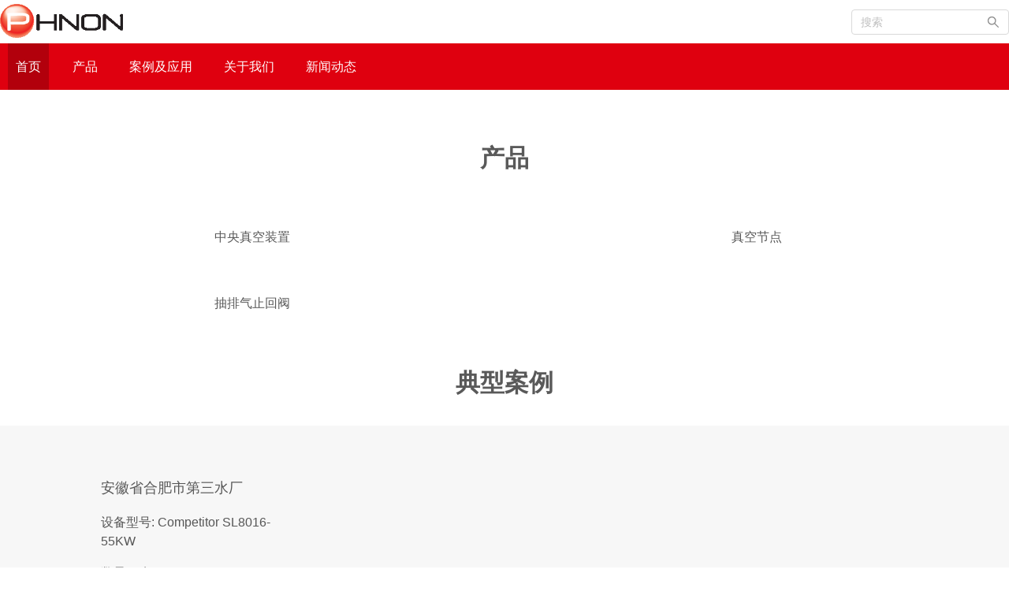

--- FILE ---
content_type: application/javascript
request_url: http://www.phnon.com/_nuxt/de7adad.js
body_size: 22914
content:
(window.webpackJsonp=window.webpackJsonp||[]).push([[0],{17:function(t,e,n){"use strict";n.d(e,"k",(function(){return y})),n.d(e,"m",(function(){return w})),n.d(e,"l",(function(){return j})),n.d(e,"e",(function(){return _})),n.d(e,"b",(function(){return k})),n.d(e,"s",(function(){return O})),n.d(e,"g",(function(){return $})),n.d(e,"h",(function(){return C})),n.d(e,"d",(function(){return P})),n.d(e,"r",(function(){return S})),n.d(e,"j",(function(){return E})),n.d(e,"t",(function(){return T})),n.d(e,"o",(function(){return D})),n.d(e,"q",(function(){return z})),n.d(e,"f",(function(){return I})),n.d(e,"c",(function(){return L})),n.d(e,"i",(function(){return N})),n.d(e,"p",(function(){return M})),n.d(e,"a",(function(){return X})),n.d(e,"v",(function(){return J})),n.d(e,"n",(function(){return Q})),n.d(e,"u",(function(){return G}));n(145),n(98),n(146),n(147),n(193),n(102),n(194);var r=n(52),o=n(35),c=n(86),l=n(57),d=(n(108),n(48),n(120),n(614),n(109),n(249),n(122),n(121),n(96),n(97),n(144),n(73),n(161),n(341),n(342),n(618),n(253),n(345),n(620),n(191),n(192),n(13)),f=n(76);function h(object,t){var e=Object.keys(object);if(Object.getOwnPropertySymbols){var n=Object.getOwnPropertySymbols(object);t&&(n=n.filter((function(t){return Object.getOwnPropertyDescriptor(object,t).enumerable}))),e.push.apply(e,n)}return e}function m(t){for(var i=1;i<arguments.length;i++){var source=null!=arguments[i]?arguments[i]:{};i%2?h(Object(source),!0).forEach((function(e){Object(c.a)(t,e,source[e])})):Object.getOwnPropertyDescriptors?Object.defineProperties(t,Object.getOwnPropertyDescriptors(source)):h(Object(source)).forEach((function(e){Object.defineProperty(t,e,Object.getOwnPropertyDescriptor(source,e))}))}return t}function v(t,e){var n="undefined"!=typeof Symbol&&t[Symbol.iterator]||t["@@iterator"];if(!n){if(Array.isArray(t)||(n=function(t,e){if(!t)return;if("string"==typeof t)return x(t,e);var n=Object.prototype.toString.call(t).slice(8,-1);"Object"===n&&t.constructor&&(n=t.constructor.name);if("Map"===n||"Set"===n)return Array.from(t);if("Arguments"===n||/^(?:Ui|I)nt(?:8|16|32)(?:Clamped)?Array$/.test(n))return x(t,e)}(t))||e&&t&&"number"==typeof t.length){n&&(t=n);var i=0,r=function(){};return{s:r,n:function(){return i>=t.length?{done:!0}:{done:!1,value:t[i++]}},e:function(t){throw t},f:r}}throw new TypeError("Invalid attempt to iterate non-iterable instance.\nIn order to be iterable, non-array objects must have a [Symbol.iterator]() method.")}var o,c=!0,l=!1;return{s:function(){n=n.call(t)},n:function(){var t=n.next();return c=t.done,t},e:function(t){l=!0,o=t},f:function(){try{c||null==n.return||n.return()}finally{if(l)throw o}}}}function x(t,e){(null==e||e>t.length)&&(e=t.length);for(var i=0,n=new Array(e);i<e;i++)n[i]=t[i];return n}function y(t){d.a.config.errorHandler&&d.a.config.errorHandler(t)}function w(t){return t.then((function(t){return t.default||t}))}function j(t){return t.$options&&"function"==typeof t.$options.fetch&&!t.$options.fetch.length}function _(t){var e,n=arguments.length>1&&void 0!==arguments[1]?arguments[1]:[],r=v(t.$children||[]);try{for(r.s();!(e=r.n()).done;){var o=e.value;o.$fetch&&n.push(o),o.$children&&_(o,n)}}catch(t){r.e(t)}finally{r.f()}return n}function k(t,e){if(e||!t.options.__hasNuxtData){var n=t.options._originDataFn||t.options.data||function(){return{}};t.options._originDataFn=n,t.options.data=function(){var data=n.call(this,this);return this.$ssrContext&&(e=this.$ssrContext.asyncData[t.cid]),m(m({},data),e)},t.options.__hasNuxtData=!0,t._Ctor&&t._Ctor.options&&(t._Ctor.options.data=t.options.data)}}function O(t){return t.options&&t._Ctor===t||(t.options?(t._Ctor=t,t.extendOptions=t.options):(t=d.a.extend(t))._Ctor=t,!t.options.name&&t.options.__file&&(t.options.name=t.options.__file)),t}function $(t){var e=arguments.length>1&&void 0!==arguments[1]&&arguments[1],n=arguments.length>2&&void 0!==arguments[2]?arguments[2]:"components";return Array.prototype.concat.apply([],t.matched.map((function(t,r){return Object.keys(t[n]).map((function(o){return e&&e.push(r),t[n][o]}))})))}function C(t){return $(t,arguments.length>1&&void 0!==arguments[1]&&arguments[1],"instances")}function P(t,e){return Array.prototype.concat.apply([],t.matched.map((function(t,n){return Object.keys(t.components).reduce((function(r,o){return t.components[o]?r.push(e(t.components[o],t.instances[o],t,o,n)):delete t.components[o],r}),[])})))}function S(t,e){return Promise.all(P(t,function(){var t=Object(o.a)(regeneratorRuntime.mark((function t(n,r,o,c){var l,d;return regeneratorRuntime.wrap((function(t){for(;;)switch(t.prev=t.next){case 0:if("function"!=typeof n||n.options){t.next=11;break}return t.prev=1,t.next=4,n();case 4:n=t.sent,t.next=11;break;case 7:throw t.prev=7,t.t0=t.catch(1),t.t0&&"ChunkLoadError"===t.t0.name&&"undefined"!=typeof window&&window.sessionStorage&&(l=Date.now(),(!(d=parseInt(window.sessionStorage.getItem("nuxt-reload")))||d+6e4<l)&&(window.sessionStorage.setItem("nuxt-reload",l),window.location.reload(!0))),t.t0;case 11:return o.components[c]=n=O(n),t.abrupt("return","function"==typeof e?e(n,r,o,c):n);case 13:case"end":return t.stop()}}),t,null,[[1,7]])})));return function(e,n,r,o){return t.apply(this,arguments)}}()))}function E(t){return R.apply(this,arguments)}function R(){return(R=Object(o.a)(regeneratorRuntime.mark((function t(e){return regeneratorRuntime.wrap((function(t){for(;;)switch(t.prev=t.next){case 0:if(e){t.next=2;break}return t.abrupt("return");case 2:return t.next=4,S(e);case 4:return t.abrupt("return",m(m({},e),{},{meta:$(e).map((function(t,n){return m(m({},t.options.meta),(e.matched[n]||{}).meta)}))}));case 5:case"end":return t.stop()}}),t)})))).apply(this,arguments)}function T(t,e){return A.apply(this,arguments)}function A(){return(A=Object(o.a)(regeneratorRuntime.mark((function t(e,n){var o,c,d,h;return regeneratorRuntime.wrap((function(t){for(;;)switch(t.prev=t.next){case 0:return e.context||(e.context={isStatic:!0,isDev:!1,isHMR:!1,app:e,store:e.store,payload:n.payload,error:n.error,base:e.router.options.base,env:{}},n.req&&(e.context.req=n.req),n.res&&(e.context.res=n.res),n.ssrContext&&(e.context.ssrContext=n.ssrContext),e.context.redirect=function(t,path,n){if(t){e.context._redirected=!0;var o=Object(r.a)(path);if("number"==typeof t||"undefined"!==o&&"object"!==o||(n=path||{},path=t,o=Object(r.a)(path),t=302),"object"===o&&(path=e.router.resolve(path).route.fullPath),!/(^[.]{1,2}\/)|(^\/(?!\/))/.test(path))throw path=Object(f.d)(path,n),window.location.assign(path),new Error("ERR_REDIRECT");e.context.next({path:path,query:n,status:t})}},e.context.nuxtState=window.__NUXT__),t.next=3,Promise.all([E(n.route),E(n.from)]);case 3:o=t.sent,c=Object(l.a)(o,2),d=c[0],h=c[1],n.route&&(e.context.route=d),n.from&&(e.context.from=h),e.context.next=n.next,e.context._redirected=!1,e.context._errored=!1,e.context.isHMR=!1,e.context.params=e.context.route.params||{},e.context.query=e.context.route.query||{};case 15:case"end":return t.stop()}}),t)})))).apply(this,arguments)}function D(t,e){return!t.length||e._redirected||e._errored?Promise.resolve():z(t[0],e).then((function(){return D(t.slice(1),e)}))}function z(t,e){var n;return(n=2===t.length?new Promise((function(n){t(e,(function(t,data){t&&e.error(t),n(data=data||{})}))})):t(e))&&n instanceof Promise&&"function"==typeof n.then?n:Promise.resolve(n)}function I(base,t){if("hash"===t)return window.location.hash.replace(/^#\//,"");base=decodeURI(base).slice(0,-1);var path=decodeURI(window.location.pathname);base&&path.startsWith(base)&&(path=path.slice(base.length));var e=(path||"/")+window.location.search+window.location.hash;return Object(f.c)(e)}function L(t,e){return function(t,e){for(var n=new Array(t.length),i=0;i<t.length;i++)"object"===Object(r.a)(t[i])&&(n[i]=new RegExp("^(?:"+t[i].pattern+")$",H(e)));return function(e,r){for(var path="",data=e||{},o=(r||{}).pretty?B:encodeURIComponent,c=0;c<t.length;c++){var l=t[c];if("string"!=typeof l){var d=data[l.name||"pathMatch"],f=void 0;if(null==d){if(l.optional){l.partial&&(path+=l.prefix);continue}throw new TypeError('Expected "'+l.name+'" to be defined')}if(Array.isArray(d)){if(!l.repeat)throw new TypeError('Expected "'+l.name+'" to not repeat, but received `'+JSON.stringify(d)+"`");if(0===d.length){if(l.optional)continue;throw new TypeError('Expected "'+l.name+'" to not be empty')}for(var h=0;h<d.length;h++){if(f=o(d[h]),!n[c].test(f))throw new TypeError('Expected all "'+l.name+'" to match "'+l.pattern+'", but received `'+JSON.stringify(f)+"`");path+=(0===h?l.prefix:l.delimiter)+f}}else{if(f=l.asterisk?U(d):o(d),!n[c].test(f))throw new TypeError('Expected "'+l.name+'" to match "'+l.pattern+'", but received "'+f+'"');path+=l.prefix+f}}else path+=l}return path}}(function(t,e){var n,r=[],o=0,c=0,path="",l=e&&e.delimiter||"/";for(;null!=(n=F.exec(t));){var d=n[0],f=n[1],h=n.index;if(path+=t.slice(c,h),c=h+d.length,f)path+=f[1];else{var m=t[c],v=n[2],x=n[3],y=n[4],w=n[5],j=n[6],_=n[7];path&&(r.push(path),path="");var k=null!=v&&null!=m&&m!==v,O="+"===j||"*"===j,$="?"===j||"*"===j,C=n[2]||l,pattern=y||w;r.push({name:x||o++,prefix:v||"",delimiter:C,optional:$,repeat:O,partial:k,asterisk:Boolean(_),pattern:pattern?K(pattern):_?".*":"[^"+V(C)+"]+?"})}}c<t.length&&(path+=t.substr(c));path&&r.push(path);return r}(t,e),e)}function N(t,e){var n={},r=m(m({},t),e);for(var o in r)String(t[o])!==String(e[o])&&(n[o]=!0);return n}function M(t){var e;if(t.message||"string"==typeof t)e=t.message||t;else try{e=JSON.stringify(t,null,2)}catch(n){e="[".concat(t.constructor.name,"]")}return m(m({},t),{},{message:e,statusCode:t.statusCode||t.status||t.response&&t.response.status||500})}window.onNuxtReadyCbs=[],window.onNuxtReady=function(t){window.onNuxtReadyCbs.push(t)};var F=new RegExp(["(\\\\.)","([\\/.])?(?:(?:\\:(\\w+)(?:\\(((?:\\\\.|[^\\\\()])+)\\))?|\\(((?:\\\\.|[^\\\\()])+)\\))([+*?])?|(\\*))"].join("|"),"g");function B(t,e){var n=e?/[?#]/g:/[/?#]/g;return encodeURI(t).replace(n,(function(t){return"%"+t.charCodeAt(0).toString(16).toUpperCase()}))}function U(t){return B(t,!0)}function V(t){return t.replace(/([.+*?=^!:${}()[\]|/\\])/g,"\\$1")}function K(t){return t.replace(/([=!:$/()])/g,"\\$1")}function H(t){return t&&t.sensitive?"":"i"}function X(t,e,n){t.$options[e]||(t.$options[e]=[]),t.$options[e].includes(n)||t.$options[e].push(n)}var J=f.b,Q=(f.e,f.a);function G(t){try{window.history.scrollRestoration=t}catch(t){}}},231:function(t,e,n){"use strict";n(171),n(48),n(102),n(191),n(192),n(122),n(120),n(144),n(109),n(145),n(96),n(73),n(98),n(146),n(147),n(97);var r=n(13);function o(t,e){var n="undefined"!=typeof Symbol&&t[Symbol.iterator]||t["@@iterator"];if(!n){if(Array.isArray(t)||(n=function(t,e){if(!t)return;if("string"==typeof t)return c(t,e);var n=Object.prototype.toString.call(t).slice(8,-1);"Object"===n&&t.constructor&&(n=t.constructor.name);if("Map"===n||"Set"===n)return Array.from(t);if("Arguments"===n||/^(?:Ui|I)nt(?:8|16|32)(?:Clamped)?Array$/.test(n))return c(t,e)}(t))||e&&t&&"number"==typeof t.length){n&&(t=n);var i=0,r=function(){};return{s:r,n:function(){return i>=t.length?{done:!0}:{done:!1,value:t[i++]}},e:function(t){throw t},f:r}}throw new TypeError("Invalid attempt to iterate non-iterable instance.\nIn order to be iterable, non-array objects must have a [Symbol.iterator]() method.")}var o,l=!0,d=!1;return{s:function(){n=n.call(t)},n:function(){var t=n.next();return l=t.done,t},e:function(t){d=!0,o=t},f:function(){try{l||null==n.return||n.return()}finally{if(d)throw o}}}}function c(t,e){(null==e||e>t.length)&&(e=t.length);for(var i=0,n=new Array(e);i<e;i++)n[i]=t[i];return n}var l=window.requestIdleCallback||function(t){var e=Date.now();return setTimeout((function(){t({didTimeout:!1,timeRemaining:function(){return Math.max(0,50-(Date.now()-e))}})}),1)},d=window.cancelIdleCallback||function(t){clearTimeout(t)},f=window.IntersectionObserver&&new window.IntersectionObserver((function(t){t.forEach((function(t){var e=t.intersectionRatio,link=t.target;e<=0||!link.__prefetch||link.__prefetch()}))}));e.a={name:"NuxtLink",extends:r.a.component("RouterLink"),props:{prefetch:{type:Boolean,default:!1},noPrefetch:{type:Boolean,default:!1}},mounted:function(){this.prefetch&&!this.noPrefetch&&(this.handleId=l(this.observe,{timeout:2e3}))},beforeDestroy:function(){d(this.handleId),this.__observed&&(f.unobserve(this.$el),delete this.$el.__prefetch)},methods:{observe:function(){f&&this.shouldPrefetch()&&(this.$el.__prefetch=this.prefetchLink.bind(this),f.observe(this.$el),this.__observed=!0)},shouldPrefetch:function(){return this.getPrefetchComponents().length>0},canPrefetch:function(){var t=navigator.connection;return!(this.$nuxt.isOffline||t&&((t.effectiveType||"").includes("2g")||t.saveData))},getPrefetchComponents:function(){return this.$router.resolve(this.to,this.$route,this.append).resolved.matched.map((function(t){return t.components.default})).filter((function(t){return"function"==typeof t&&!t.options&&!t.__prefetched}))},prefetchLink:function(){if(this.canPrefetch()){f.unobserve(this.$el);var t,e=o(this.getPrefetchComponents());try{for(e.s();!(t=e.n()).done;){var n=t.value,r=n();r instanceof Promise&&r.catch((function(){})),n.__prefetched=!0}}catch(t){e.e(t)}finally{e.f()}}}}}},232:function(t,e,n){"use strict";n.d(e,"h",(function(){return d})),n.d(e,"e",(function(){return f})),n.d(e,"o",(function(){return h})),n.d(e,"k",(function(){return m})),n.d(e,"l",(function(){return v})),n.d(e,"c",(function(){return x})),n.d(e,"m",(function(){return y})),n.d(e,"g",(function(){return w})),n.d(e,"b",(function(){return j})),n.d(e,"j",(function(){return _})),n.d(e,"i",(function(){return k})),n.d(e,"d",(function(){return O})),n.d(e,"a",(function(){return $})),n.d(e,"f",(function(){return C})),n.d(e,"n",(function(){return P})),n.d(e,"p",(function(){return S}));n(48);var r=n(552),o=n.n(r),c={sources:"http://api.phnon.com/"}.sources,l={get:function(t){var e=t.url,n=t.params;return new Promise((function(t,r){o()({url:c+e,method:"get",params:n}).then((function(e){200==e.status?t(e.data.data):console.log("错误")})).catch((function(t){r(t)}))}))}};function d(t){return l.get({url:"api/getMenu",params:t})}function f(t){return l.get({url:"api/getColumnByMenu",params:t})}function h(){return l.get({url:"api/getSystem"})}function m(t){return l.get({url:"api/getProduct",params:t})}function v(t){return l.get({url:"api/getProductById",params:t})}function x(t){return l.get({url:"api/getCase",params:t})}function y(t){return l.get({url:"api/getProductByPage",params:t})}function w(t){return l.get({url:"api/getColumnById",params:t})}function j(t){return l.get({url:"api/getAdver",params:t})}function _(t){return l.get({url:"api/getNews",params:t})}function k(t){return l.get({url:"api/getNewById",params:t})}function O(t){return l.get({url:"api/getCaseColumnById",params:t})}function $(t){return l.get({url:"api/getAboutUs",params:t})}function C(t){return l.get({url:"api/getColumnAndChildrensById",params:t})}function P(t){return l.get({url:"api/getSearchVal",params:t})}function S(t){return l.get({url:"api/getV2ColumnChildById",params:t})}},286:function(t,e,n){"use strict";e.a={}},346:function(t,e,n){var content=n(639);content.__esModule&&(content=content.default),"string"==typeof content&&(content=[[t.i,content,""]]),content.locals&&(t.exports=content.locals);(0,n(143).default)("ad839196",content,!0,{sourceMap:!1})},347:function(t,e,n){var content=n(641);content.__esModule&&(content=content.default),"string"==typeof content&&(content=[[t.i,content,""]]),content.locals&&(t.exports=content.locals);(0,n(143).default)("252f4f7d",content,!0,{sourceMap:!1})},356:function(t,e,n){var content=n(665);content.__esModule&&(content=content.default),"string"==typeof content&&(content=[[t.i,content,""]]),content.locals&&(t.exports=content.locals);(0,n(143).default)("738290ad",content,!0,{sourceMap:!1})},568:function(t,e,n){"use strict";var r=n(35),o=(n(108),n(48),n(171),n(13)),c=n(17),l=window.__NUXT__;function d(){if(!this._hydrated)return this.$fetch()}function f(){if((t=this).$vnode&&t.$vnode.elm&&t.$vnode.elm.dataset&&t.$vnode.elm.dataset.fetchKey){var t;this._hydrated=!0,this._fetchKey=this.$vnode.elm.dataset.fetchKey;var data=l.fetch[this._fetchKey];if(data&&data._error)this.$fetchState.error=data._error;else for(var e in data)o.a.set(this.$data,e,data[e])}}function h(){var t=this;return this._fetchPromise||(this._fetchPromise=m.call(this).then((function(){delete t._fetchPromise}))),this._fetchPromise}function m(){return v.apply(this,arguments)}function v(){return(v=Object(r.a)(regeneratorRuntime.mark((function t(){var e,n,r,o=this;return regeneratorRuntime.wrap((function(t){for(;;)switch(t.prev=t.next){case 0:return this.$nuxt.nbFetching++,this.$fetchState.pending=!0,this.$fetchState.error=null,this._hydrated=!1,e=null,n=Date.now(),t.prev=6,t.next=9,this.$options.fetch.call(this);case 9:t.next=15;break;case 11:t.prev=11,t.t0=t.catch(6),e=Object(c.p)(t.t0);case 15:if(!((r=this._fetchDelay-(Date.now()-n))>0)){t.next=19;break}return t.next=19,new Promise((function(t){return setTimeout(t,r)}));case 19:this.$fetchState.error=e,this.$fetchState.pending=!1,this.$fetchState.timestamp=Date.now(),this.$nextTick((function(){return o.$nuxt.nbFetching--}));case 23:case"end":return t.stop()}}),t,this,[[6,11]])})))).apply(this,arguments)}e.a={beforeCreate:function(){Object(c.l)(this)&&(this._fetchDelay="number"==typeof this.$options.fetchDelay?this.$options.fetchDelay:200,o.a.util.defineReactive(this,"$fetchState",{pending:!1,error:null,timestamp:Date.now()}),this.$fetch=h.bind(this),Object(c.a)(this,"created",f),Object(c.a)(this,"beforeMount",d))}}},573:function(t,e,n){n(574),t.exports=n(575)},575:function(t,e,n){"use strict";n.r(e),function(t){n(144),n(145),n(98),n(146),n(147);var e=n(52),r=n(35),o=(n(244),n(593),n(606),n(608),n(108),n(109),n(48),n(102),n(120),n(121),n(191),n(192),n(249),n(122),n(73),n(96),n(97),n(171),n(13)),c=n(547),l=n(286),d=n(17),f=n(78),h=n(568),m=n(231);function v(t,e){var n="undefined"!=typeof Symbol&&t[Symbol.iterator]||t["@@iterator"];if(!n){if(Array.isArray(t)||(n=function(t,e){if(!t)return;if("string"==typeof t)return x(t,e);var n=Object.prototype.toString.call(t).slice(8,-1);"Object"===n&&t.constructor&&(n=t.constructor.name);if("Map"===n||"Set"===n)return Array.from(t);if("Arguments"===n||/^(?:Ui|I)nt(?:8|16|32)(?:Clamped)?Array$/.test(n))return x(t,e)}(t))||e&&t&&"number"==typeof t.length){n&&(t=n);var i=0,r=function(){};return{s:r,n:function(){return i>=t.length?{done:!0}:{done:!1,value:t[i++]}},e:function(t){throw t},f:r}}throw new TypeError("Invalid attempt to iterate non-iterable instance.\nIn order to be iterable, non-array objects must have a [Symbol.iterator]() method.")}var o,c=!0,l=!1;return{s:function(){n=n.call(t)},n:function(){var t=n.next();return c=t.done,t},e:function(t){l=!0,o=t},f:function(){try{c||null==n.return||n.return()}finally{if(l)throw o}}}}function x(t,e){(null==e||e>t.length)&&(e=t.length);for(var i=0,n=new Array(e);i<e;i++)n[i]=t[i];return n}o.a.__nuxt__fetch__mixin__||(o.a.mixin(h.a),o.a.__nuxt__fetch__mixin__=!0),o.a.component(m.a.name,m.a),o.a.component("NLink",m.a),t.fetch||(t.fetch=c.a);var y,w,j=[],_=window.__NUXT__||{},k=_.config||{};k._app&&(n.p=Object(d.v)(k._app.cdnURL,k._app.assetsPath)),Object.assign(o.a.config,{silent:!0,performance:!1});var O=o.a.config.errorHandler||console.error;function $(t,e,n){for(var r=function(component){var t=function(component,t){if(!component||!component.options||!component.options[t])return{};var option=component.options[t];if("function"==typeof option){for(var e=arguments.length,n=new Array(e>2?e-2:0),r=2;r<e;r++)n[r-2]=arguments[r];return option.apply(void 0,n)}return option}(component,"transition",e,n)||{};return"string"==typeof t?{name:t}:t},o=n?Object(d.g)(n):[],c=Math.max(t.length,o.length),l=[],f=function(){var e=Object.assign({},r(t[i])),n=Object.assign({},r(o[i]));Object.keys(e).filter((function(t){return void 0!==e[t]&&!t.toLowerCase().includes("leave")})).forEach((function(t){n[t]=e[t]})),l.push(n)},i=0;i<c;i++)f();return l}function C(t,e,n){return P.apply(this,arguments)}function P(){return(P=Object(r.a)(regeneratorRuntime.mark((function t(e,n,r){var o,c,l,f,h=this;return regeneratorRuntime.wrap((function(t){for(;;)switch(t.prev=t.next){case 0:if(this._routeChanged=Boolean(y.nuxt.err)||n.name!==e.name,this._paramChanged=!this._routeChanged&&n.path!==e.path,this._queryChanged=!this._paramChanged&&n.fullPath!==e.fullPath,this._diffQuery=this._queryChanged?Object(d.i)(e.query,n.query):[],(this._routeChanged||this._paramChanged)&&this.$loading.start&&!this.$loading.manual&&this.$loading.start(),t.prev=5,!this._queryChanged){t.next=12;break}return t.next=9,Object(d.r)(e,(function(t,e){return{Component:t,instance:e}}));case 9:o=t.sent,o.some((function(t){var r=t.Component,o=t.instance,c=r.options.watchQuery;return!0===c||(Array.isArray(c)?c.some((function(t){return h._diffQuery[t]})):"function"==typeof c&&c.apply(o,[e.query,n.query]))}))&&this.$loading.start&&!this.$loading.manual&&this.$loading.start();case 12:r(),t.next=26;break;case 15:if(t.prev=15,t.t0=t.catch(5),c=t.t0||{},l=c.statusCode||c.status||c.response&&c.response.status||500,f=c.message||"",!/^Loading( CSS)? chunk (\d)+ failed\./.test(f)){t.next=23;break}return window.location.reload(!0),t.abrupt("return");case 23:this.error({statusCode:l,message:f}),this.$nuxt.$emit("routeChanged",e,n,c),r();case 26:case"end":return t.stop()}}),t,this,[[5,15]])})))).apply(this,arguments)}function S(t,e){return _.serverRendered&&e&&Object(d.b)(t,e),t._Ctor=t,t}function E(t,e,n){var r=this,o=[],c=!1;if(void 0!==n&&(o=[],(n=Object(d.s)(n)).options.middleware&&(o=o.concat(n.options.middleware)),t.forEach((function(t){t.options.middleware&&(o=o.concat(t.options.middleware))}))),o=o.map((function(t){return"function"==typeof t?t:("function"!=typeof l.a[t]&&(c=!0,r.error({statusCode:500,message:"Unknown middleware "+t})),l.a[t])})),!c)return Object(d.o)(o,e)}function R(t,e,n){return T.apply(this,arguments)}function T(){return T=Object(r.a)(regeneratorRuntime.mark((function t(e,n,o){var c,l,h,m,x,w,_,k,O,C,P,S,R,T,A,D=this;return regeneratorRuntime.wrap((function(t){for(;;)switch(t.prev=t.next){case 0:if(!1!==this._routeChanged||!1!==this._paramChanged||!1!==this._queryChanged){t.next=2;break}return t.abrupt("return",o());case 2:return!1,e===n?(j=[],!0):(c=[],j=Object(d.g)(n,c).map((function(t,i){return Object(d.c)(n.matched[c[i]].path)(n.params)}))),l=!1,h=function(path){n.path===path.path&&D.$loading.finish&&D.$loading.finish(),n.path!==path.path&&D.$loading.pause&&D.$loading.pause(),l||(l=!0,o(path))},t.next=8,Object(d.t)(y,{route:e,from:n,next:h.bind(this)});case 8:if(this._dateLastError=y.nuxt.dateErr,this._hadError=Boolean(y.nuxt.err),m=[],(x=Object(d.g)(e,m)).length){t.next=27;break}return t.next=15,E.call(this,x,y.context);case 15:if(!l){t.next=17;break}return t.abrupt("return");case 17:return w=(f.a.options||f.a).layout,t.next=20,this.loadLayout("function"==typeof w?w.call(f.a,y.context):w);case 20:return _=t.sent,t.next=23,E.call(this,x,y.context,_);case 23:if(!l){t.next=25;break}return t.abrupt("return");case 25:return y.context.error({statusCode:404,message:"This page could not be found"}),t.abrupt("return",o());case 27:return x.forEach((function(t){t._Ctor&&t._Ctor.options&&(t.options.asyncData=t._Ctor.options.asyncData,t.options.fetch=t._Ctor.options.fetch)})),this.setTransitions($(x,e,n)),t.prev=29,t.next=32,E.call(this,x,y.context);case 32:if(!l){t.next=34;break}return t.abrupt("return");case 34:if(!y.context._errored){t.next=36;break}return t.abrupt("return",o());case 36:return"function"==typeof(k=x[0].options.layout)&&(k=k(y.context)),t.next=40,this.loadLayout(k);case 40:return k=t.sent,t.next=43,E.call(this,x,y.context,k);case 43:if(!l){t.next=45;break}return t.abrupt("return");case 45:if(!y.context._errored){t.next=47;break}return t.abrupt("return",o());case 47:O=!0,t.prev=48,C=v(x),t.prev=50,C.s();case 52:if((P=C.n()).done){t.next=63;break}if("function"==typeof(S=P.value).options.validate){t.next=56;break}return t.abrupt("continue",61);case 56:return t.next=58,S.options.validate(y.context);case 58:if(O=t.sent){t.next=61;break}return t.abrupt("break",63);case 61:t.next=52;break;case 63:t.next=68;break;case 65:t.prev=65,t.t0=t.catch(50),C.e(t.t0);case 68:return t.prev=68,C.f(),t.finish(68);case 71:t.next=77;break;case 73:return t.prev=73,t.t1=t.catch(48),this.error({statusCode:t.t1.statusCode||"500",message:t.t1.message}),t.abrupt("return",o());case 77:if(O){t.next=80;break}return this.error({statusCode:404,message:"This page could not be found"}),t.abrupt("return",o());case 80:return t.next=82,Promise.all(x.map(function(){var t=Object(r.a)(regeneratorRuntime.mark((function t(r,i){var o,c,l,f,h,v,x,w,p;return regeneratorRuntime.wrap((function(t){for(;;)switch(t.prev=t.next){case 0:if(r._path=Object(d.c)(e.matched[m[i]].path)(e.params),r._dataRefresh=!1,o=r._path!==j[i],D._routeChanged&&o?r._dataRefresh=!0:D._paramChanged&&o?(c=r.options.watchParam,r._dataRefresh=!1!==c):D._queryChanged&&(!0===(l=r.options.watchQuery)?r._dataRefresh=!0:Array.isArray(l)?r._dataRefresh=l.some((function(t){return D._diffQuery[t]})):"function"==typeof l&&(R||(R=Object(d.h)(e)),r._dataRefresh=l.apply(R[i],[e.query,n.query]))),D._hadError||!D._isMounted||r._dataRefresh){t.next=6;break}return t.abrupt("return");case 6:return f=[],h=r.options.asyncData&&"function"==typeof r.options.asyncData,v=Boolean(r.options.fetch)&&r.options.fetch.length,x=h&&v?30:45,h&&((w=Object(d.q)(r.options.asyncData,y.context)).then((function(t){Object(d.b)(r,t),D.$loading.increase&&D.$loading.increase(x)})),f.push(w)),D.$loading.manual=!1===r.options.loading,v&&((p=r.options.fetch(y.context))&&(p instanceof Promise||"function"==typeof p.then)||(p=Promise.resolve(p)),p.then((function(t){D.$loading.increase&&D.$loading.increase(x)})),f.push(p)),t.abrupt("return",Promise.all(f));case 14:case"end":return t.stop()}}),t)})));return function(e,n){return t.apply(this,arguments)}}()));case 82:l||(this.$loading.finish&&!this.$loading.manual&&this.$loading.finish(),o()),t.next=99;break;case 85:if(t.prev=85,t.t2=t.catch(29),"ERR_REDIRECT"!==(T=t.t2||{}).message){t.next=90;break}return t.abrupt("return",this.$nuxt.$emit("routeChanged",e,n,T));case 90:return j=[],Object(d.k)(T),"function"==typeof(A=(f.a.options||f.a).layout)&&(A=A(y.context)),t.next=96,this.loadLayout(A);case 96:this.error(T),this.$nuxt.$emit("routeChanged",e,n,T),o();case 99:case"end":return t.stop()}}),t,this,[[29,85],[48,73],[50,65,68,71]])}))),T.apply(this,arguments)}function A(t,n){Object(d.d)(t,(function(t,n,r,c){return"object"!==Object(e.a)(t)||t.options||((t=o.a.extend(t))._Ctor=t,r.components[c]=t),t}))}function D(t){var e=Boolean(this.$options.nuxt.err);this._hadError&&this._dateLastError===this.$options.nuxt.dateErr&&(e=!1);var n=e?(f.a.options||f.a).layout:t.matched[0].components.default.options.layout;"function"==typeof n&&(n=n(y.context)),this.setLayout(n)}function z(t){t._hadError&&t._dateLastError===t.$options.nuxt.dateErr&&t.error()}function I(t,e){var n=this;if(!1!==this._routeChanged||!1!==this._paramChanged||!1!==this._queryChanged){var r=Object(d.h)(t),c=Object(d.g)(t),l=!1;o.a.nextTick((function(){r.forEach((function(t,i){if(t&&!t._isDestroyed&&t.constructor._dataRefresh&&c[i]===t.constructor&&!0!==t.$vnode.data.keepAlive&&"function"==typeof t.constructor.options.data){var e=t.constructor.options.data.call(t);for(var n in e)o.a.set(t.$data,n,e[n]);l=!0}})),l&&window.$nuxt.$nextTick((function(){window.$nuxt.$emit("triggerScroll")})),z(n)}))}}function L(t){window.onNuxtReadyCbs.forEach((function(e){"function"==typeof e&&e(t)})),"function"==typeof window._onNuxtLoaded&&window._onNuxtLoaded(t),w.afterEach((function(e,n){o.a.nextTick((function(){return t.$nuxt.$emit("routeChanged",e,n)}))}))}function N(){return N=Object(r.a)(regeneratorRuntime.mark((function t(e){var n,c,l,f,h;return regeneratorRuntime.wrap((function(t){for(;;)switch(t.prev=t.next){case 0:return y=e.app,w=e.router,e.store,n=new o.a(y),c=_.layout||"default",t.next=7,n.loadLayout(c);case 7:return n.setLayout(c),l=function(){n.$mount("#__nuxt"),w.afterEach(A),w.afterEach(D.bind(n)),w.afterEach(I.bind(n)),o.a.nextTick((function(){L(n)}))},t.next=11,Promise.all((m=y.context.route,Object(d.d)(m,function(){var t=Object(r.a)(regeneratorRuntime.mark((function t(e,n,r,o,c){var l;return regeneratorRuntime.wrap((function(t){for(;;)switch(t.prev=t.next){case 0:if("function"!=typeof e||e.options){t.next=4;break}return t.next=3,e();case 3:e=t.sent;case 4:return l=S(Object(d.s)(e),_.data?_.data[c]:null),r.components[o]=l,t.abrupt("return",l);case 7:case"end":return t.stop()}}),t)})));return function(e,n,r,o,c){return t.apply(this,arguments)}}())));case 11:if(f=t.sent,n.setTransitions=n.$options.nuxt.setTransitions.bind(n),f.length&&(n.setTransitions($(f,w.currentRoute)),j=w.currentRoute.matched.map((function(t){return Object(d.c)(t.path)(w.currentRoute.params)}))),n.$loading={},_.error&&n.error(_.error),w.beforeEach(C.bind(n)),w.beforeEach(R.bind(n)),!_.serverRendered||!Object(d.n)(_.routePath,n.context.route.path)){t.next=20;break}return t.abrupt("return",l());case 20:return h=function(){A(w.currentRoute,w.currentRoute),D.call(n,w.currentRoute),z(n),l()},t.next=23,new Promise((function(t){return setTimeout(t,0)}));case 23:R.call(n,w.currentRoute,w.currentRoute,(function(path){if(path){var t=w.afterEach((function(e,n){t(),h()}));w.push(path,void 0,(function(t){t&&O(t)}))}else h()}));case 24:case"end":return t.stop()}var m}),t)}))),N.apply(this,arguments)}Object(f.b)(null,_.config).then((function(t){return N.apply(this,arguments)})).catch(O)}.call(this,n(59))},638:function(t,e,n){"use strict";n(346)},639:function(t,e,n){var r=n(142)((function(i){return i[1]}));r.push([t.i,".__nuxt-error-page{-ms-text-size-adjust:100%;-webkit-text-size-adjust:100%;-webkit-font-smoothing:antialiased;align-items:center;background:#f7f8fb;bottom:0;color:#47494e;display:flex;flex-direction:column;font-family:sans-serif;font-weight:100!important;justify-content:center;left:0;padding:1rem;position:absolute;right:0;text-align:center;top:0}.__nuxt-error-page .error{max-width:450px}.__nuxt-error-page .title{color:#47494e;font-size:1.5rem;margin-bottom:8px;margin-top:15px}.__nuxt-error-page .description{color:#7f828b;line-height:21px;margin-bottom:10px}.__nuxt-error-page a{color:#7f828b!important;-webkit-text-decoration:none;text-decoration:none}.__nuxt-error-page .logo{bottom:12px;left:12px;position:fixed}",""]),r.locals={},t.exports=r},640:function(t,e,n){"use strict";n(347)},641:function(t,e,n){var r=n(142)((function(i){return i[1]}));r.push([t.i,".nuxt-progress{background-color:#000;height:2px;left:0;opacity:1;position:fixed;right:0;top:0;transition:width .1s,opacity .4s;width:0;z-index:999999}.nuxt-progress.nuxt-progress-notransition{transition:none}.nuxt-progress-failed{background-color:red}",""]),r.locals={},t.exports=r},642:function(t,e,n){var content=n(643);content.__esModule&&(content=content.default),"string"==typeof content&&(content=[[t.i,content,""]]),content.locals&&(t.exports=content.locals);(0,n(143).default)("106c26be",content,!0,{sourceMap:!1})},643:function(t,e,n){var r=n(142)((function(i){return i[1]}));r.push([t.i,"*{font-size:16px;margin:0;padding:0}body,html{box-sizing:border-box;height:100%;width:100%}.content{margin:0 auto;max-width:1300px;width:100%}.ant-dropdown-menu-submenu-popup,.ant-dropdown-menu-submenu-popup>.ant-dropdown-menu{background:#df000f}::v-deep ol{margin:10px 0 10px 22px}::v-deep ul{list-style-type:disc;margin:10px 0 10px 22px}::v-deep table{border-left:1px solid #ccc;border-top:1px solid #ccc}::v-deep table td,::v-deep table th{border-bottom:1px solid #ccc;border-right:1px solid #ccc;height:32px;padding:3px 5px}::v-deep table th{background-color:#f1f1f1;border-bottom:2px solid #ccc;text-align:center}::v-deep blockquote{background-color:#f1f1f1;border-left:8px solid #d0e5f2;display:block;font-size:100%;line-height:1.4;margin:10px 0;min-height:24px;padding:5px 10px}::v-deep code{*zoom:1;background-color:#f1f1f1;border-radius:3px;display:inline-block;*display:inline;margin:0 3px;padding:3px 5px}::v-deep pre code{display:block}::v-deep a{color:#5592e5}.h5,::v-deep h5{font-size:14px}.h4,::v-deep h4{font-size:16px;font-weight:700}.h3,::v-deep h3{font-size:18px;font-weight:700}.h2,::v-deep h2{font-size:20px;font-weight:700}.h1,::v-deep h1{font-size:22px;font-weight:700}::v-deep i{font-style:italic}::v-deep .w-e-toolbar .w-e-menu i{font-style:normal}::v-deep ol{list-style-type:decimal}#product_details{margin:0 auto;max-width:1300px;padding:20px 0;width:100%}#product_details .product_header-img{flex-shrink:0;width:50%}#product_details .product_header-text{align-items:center;display:flex;font-size:15px;padding:20px;width:800px}#product_details .product_header{display:flex}#product_details .product-content{display:flex;padding:20px 0;width:100%}#product_details .product-content_title{color:#010101;font-family:Microsoft YaHei;font-size:20px;font-weight:700;text-align:center}#product_details .product-content_text{padding-right:20px;width:100%}#product_details .product-content_text ul li{font-size:15px}#product_details tbody{display:block;width:100%}#product_details .table-title{background:#deecf7;color:#759ec1;font-family:Microsoft YaHei;font-size:28px;font-weight:400;height:48px;text-align:center;width:100%}#product_details .table{display:block;width:100%}#product_details .table tr{display:block;display:flex;height:30px;line-height:30px;width:100%}#product_details .table tr td{height:30px;line-height:30px;padding:0;text-align:center;width:100%}#product_details .table tr:nth-of-type(odd){background:#deecf7}",""]),r.locals={},t.exports=r},646:function(t,e,n){t.exports=n.p+"img/daohangdizhi.2e538c1.png"},664:function(t,e,n){"use strict";n(356)},665:function(t,e,n){var r=n(142)((function(i){return i[1]}));r.push([t.i,".line[data-v-4e5ec63b]{padding:0 10px}@media (max-width:1024px){[data-v-4e5ec63b] .moreText tbody{width:300px}[data-v-4e5ec63b] .moreText tr{display:flex;flex-direction:column;width:100%}[data-v-4e5ec63b] .moreText tr td{width:100%}[data-v-4e5ec63b] .moreText table{width:100%!important}[data-v-4e5ec63b] .moreText img{display:block}}label[data-v-4e5ec63b]{font-size:14px}header[data-v-4e5ec63b]{background:#fff;left:0;position:sticky;top:0;z-index:9}[data-v-4e5ec63b] .ant-dropdown-menu-submenu .anticon-right{color:#fff}a[data-v-4e5ec63b]{color:#fff;display:inline-block}[data-v-4e5ec63b] .ant-drawer-body{padding:0}[data-v-4e5ec63b] .ant-menu-inline{border-right:0!important}[data-v-4e5ec63b] .ant-dropdown-menu-submenu-title{display:flex;justify-content:space-between;padding:10px;width:220px}[data-v-4e5ec63b] .ant-dropdown-menu{margin-left:0}[data-v-4e5ec63b] .ant-dropdown-menu-submenu-arrow{position:absolute;right:5px}.item2title[data-v-4e5ec63b]{font-size:14px}[data-v-4e5ec63b] .ant-dropdown-menu-submenu-title{background:#df000f;color:#fff}[data-v-4e5ec63b] .ant-dropdown-menu-submenu-title:hover{background:red;color:#fff}.ant-dropdown-menu[data-v-4e5ec63b]{background:#df000f;border-radius:0;color:#fff;margin-left:0}.ant-dropdown-menu-item[data-v-4e5ec63b]{color:#fff}.ant-dropdown-menu-item[data-v-4e5ec63b]:hover{background:red}.logo[data-v-4e5ec63b]{height:45px}#baseLay[data-v-4e5ec63b]{height:100%;width:100%}#baseLay header[data-v-4e5ec63b]{align-items:center;display:flex;justify-content:space-between;margin:0 auto;max-width:1300px;padding:5px 0}#baseLay nav[data-v-4e5ec63b]{background:#df000f;height:59px;left:0;position:sticky;top:0;z-index:999}#baseLay nav[data-v-4e5ec63b],#baseLay nav .menus[data-v-4e5ec63b]{align-items:center;display:flex;width:100%}#baseLay nav .menus[data-v-4e5ec63b]{color:#fff;height:100%;justify-content:flex-start}#baseLay nav .menus .item-menu[data-v-4e5ec63b]{cursor:pointer;font-size:16px;height:100%;line-height:59px;margin:0 10px;padding:0 10px}#baseLay nav .menus .activeIndex[data-v-4e5ec63b]{background:#b2000c}#baseLay .footer3[data-v-4e5ec63b]{padding:5px 0;text-align:center}#baseLay .footer2[data-v-4e5ec63b]{border-bottom:1px solid #d1cfcf;color:#c92f15;padding:10px 0;text-align:center}#baseLay .footer2 span[data-v-4e5ec63b]{cursor:pointer;margin:0 10px}#baseLay .footer[data-v-4e5ec63b]{background:#df000f;color:#fff;padding:10px 0;width:100%}#baseLay .footer .icon[data-v-4e5ec63b]{margin-right:10px;width:22px}.menu[data-v-4e5ec63b]{display:none}@media (max-width:1024px){.search[data-v-4e5ec63b],nav[data-v-4e5ec63b]{display:none!important}.logo[data-v-4e5ec63b]{width:100px;width:auto}.menu[data-v-4e5ec63b]{color:#000!important;display:block}header[data-v-4e5ec63b]{box-shadow:0 0 10px #e9e9e9;padding:10px!important}}",""]),r.locals={},t.exports=r},666:function(t,e,n){"use strict";n.r(e),n.d(e,"state",(function(){return r})),n.d(e,"mutations",(function(){return o}));var r=function(){return{activeIndex:0,loading:!0,router:[{title:"首页",path:"/"}]}},o={activeIndex:function(t,data){t.activeIndex=data},loadingFun:function(t,data){t.loading=data},routerFun:function(t,data){t.router=data}}},772:function(t,e,n){var map={"./af":388,"./af.js":388,"./ar":389,"./ar-dz":390,"./ar-dz.js":390,"./ar-kw":391,"./ar-kw.js":391,"./ar-ly":392,"./ar-ly.js":392,"./ar-ma":393,"./ar-ma.js":393,"./ar-sa":394,"./ar-sa.js":394,"./ar-tn":395,"./ar-tn.js":395,"./ar.js":389,"./az":396,"./az.js":396,"./be":397,"./be.js":397,"./bg":398,"./bg.js":398,"./bm":399,"./bm.js":399,"./bn":400,"./bn-bd":401,"./bn-bd.js":401,"./bn.js":400,"./bo":402,"./bo.js":402,"./br":403,"./br.js":403,"./bs":404,"./bs.js":404,"./ca":405,"./ca.js":405,"./cs":406,"./cs.js":406,"./cv":407,"./cv.js":407,"./cy":408,"./cy.js":408,"./da":409,"./da.js":409,"./de":410,"./de-at":411,"./de-at.js":411,"./de-ch":412,"./de-ch.js":412,"./de.js":410,"./dv":413,"./dv.js":413,"./el":414,"./el.js":414,"./en-au":415,"./en-au.js":415,"./en-ca":416,"./en-ca.js":416,"./en-gb":417,"./en-gb.js":417,"./en-ie":418,"./en-ie.js":418,"./en-il":419,"./en-il.js":419,"./en-in":420,"./en-in.js":420,"./en-nz":421,"./en-nz.js":421,"./en-sg":422,"./en-sg.js":422,"./eo":423,"./eo.js":423,"./es":424,"./es-do":425,"./es-do.js":425,"./es-mx":426,"./es-mx.js":426,"./es-us":427,"./es-us.js":427,"./es.js":424,"./et":428,"./et.js":428,"./eu":429,"./eu.js":429,"./fa":430,"./fa.js":430,"./fi":431,"./fi.js":431,"./fil":432,"./fil.js":432,"./fo":433,"./fo.js":433,"./fr":434,"./fr-ca":435,"./fr-ca.js":435,"./fr-ch":436,"./fr-ch.js":436,"./fr.js":434,"./fy":437,"./fy.js":437,"./ga":438,"./ga.js":438,"./gd":439,"./gd.js":439,"./gl":440,"./gl.js":440,"./gom-deva":441,"./gom-deva.js":441,"./gom-latn":442,"./gom-latn.js":442,"./gu":443,"./gu.js":443,"./he":444,"./he.js":444,"./hi":445,"./hi.js":445,"./hr":446,"./hr.js":446,"./hu":447,"./hu.js":447,"./hy-am":448,"./hy-am.js":448,"./id":449,"./id.js":449,"./is":450,"./is.js":450,"./it":451,"./it-ch":452,"./it-ch.js":452,"./it.js":451,"./ja":453,"./ja.js":453,"./jv":454,"./jv.js":454,"./ka":455,"./ka.js":455,"./kk":456,"./kk.js":456,"./km":457,"./km.js":457,"./kn":458,"./kn.js":458,"./ko":459,"./ko.js":459,"./ku":460,"./ku.js":460,"./ky":461,"./ky.js":461,"./lb":462,"./lb.js":462,"./lo":463,"./lo.js":463,"./lt":464,"./lt.js":464,"./lv":465,"./lv.js":465,"./me":466,"./me.js":466,"./mi":467,"./mi.js":467,"./mk":468,"./mk.js":468,"./ml":469,"./ml.js":469,"./mn":470,"./mn.js":470,"./mr":471,"./mr.js":471,"./ms":472,"./ms-my":473,"./ms-my.js":473,"./ms.js":472,"./mt":474,"./mt.js":474,"./my":475,"./my.js":475,"./nb":476,"./nb.js":476,"./ne":477,"./ne.js":477,"./nl":478,"./nl-be":479,"./nl-be.js":479,"./nl.js":478,"./nn":480,"./nn.js":480,"./oc-lnc":481,"./oc-lnc.js":481,"./pa-in":482,"./pa-in.js":482,"./pl":483,"./pl.js":483,"./pt":484,"./pt-br":485,"./pt-br.js":485,"./pt.js":484,"./ro":486,"./ro.js":486,"./ru":487,"./ru.js":487,"./sd":488,"./sd.js":488,"./se":489,"./se.js":489,"./si":490,"./si.js":490,"./sk":491,"./sk.js":491,"./sl":492,"./sl.js":492,"./sq":493,"./sq.js":493,"./sr":494,"./sr-cyrl":495,"./sr-cyrl.js":495,"./sr.js":494,"./ss":496,"./ss.js":496,"./sv":497,"./sv.js":497,"./sw":498,"./sw.js":498,"./ta":499,"./ta.js":499,"./te":500,"./te.js":500,"./tet":501,"./tet.js":501,"./tg":502,"./tg.js":502,"./th":503,"./th.js":503,"./tk":504,"./tk.js":504,"./tl-ph":505,"./tl-ph.js":505,"./tlh":506,"./tlh.js":506,"./tr":507,"./tr.js":507,"./tzl":508,"./tzl.js":508,"./tzm":509,"./tzm-latn":510,"./tzm-latn.js":510,"./tzm.js":509,"./ug-cn":511,"./ug-cn.js":511,"./uk":512,"./uk.js":512,"./ur":513,"./ur.js":513,"./uz":514,"./uz-latn":515,"./uz-latn.js":515,"./uz.js":514,"./vi":516,"./vi.js":516,"./x-pseudo":517,"./x-pseudo.js":517,"./yo":518,"./yo.js":518,"./zh-cn":519,"./zh-cn.js":519,"./zh-hk":520,"./zh-hk.js":520,"./zh-mo":521,"./zh-mo.js":521,"./zh-tw":522,"./zh-tw.js":522};function r(t){var e=o(t);return n(e)}function o(t){if(!n.o(map,t)){var e=new Error("Cannot find module '"+t+"'");throw e.code="MODULE_NOT_FOUND",e}return map[t]}r.keys=function(){return Object.keys(map)},r.resolve=o,t.exports=r,r.id=772},78:function(t,e,n){"use strict";n.d(e,"b",(function(){return mt})),n.d(e,"a",(function(){return A}));var r={};n.r(r),n.d(r,"Header",(function(){return Y})),n.d(r,"CardsProduct",(function(){return W})),n.d(r,"CardsProduct2",(function(){return Z})),n.d(r,"CardsProduct3",(function(){return tt})),n.d(r,"CardsProduct4",(function(){return et})),n.d(r,"CardsProductCase",(function(){return nt})),n.d(r,"CardsProductRealted",(function(){return ot}));n(121),n(98),n(120),n(193),n(102),n(194);var o=n(35),c=n(86),l=(n(108),n(109),n(48),n(122),n(73),n(161),n(13)),d=n(169),f=n(550),h=n(288),m=n.n(h),v=n(141),x=n.n(v),y=(n(96),n(97),n(289)),w=n(76),j=n(17);n(634);"scrollRestoration"in window.history&&(Object(j.u)("manual"),window.addEventListener("beforeunload",(function(){Object(j.u)("auto")})),window.addEventListener("load",(function(){Object(j.u)("manual")})));function _(object,t){var e=Object.keys(object);if(Object.getOwnPropertySymbols){var n=Object.getOwnPropertySymbols(object);t&&(n=n.filter((function(t){return Object.getOwnPropertyDescriptor(object,t).enumerable}))),e.push.apply(e,n)}return e}function k(t){for(var i=1;i<arguments.length;i++){var source=null!=arguments[i]?arguments[i]:{};i%2?_(Object(source),!0).forEach((function(e){Object(c.a)(t,e,source[e])})):Object.getOwnPropertyDescriptors?Object.defineProperties(t,Object.getOwnPropertyDescriptors(source)):_(Object(source)).forEach((function(e){Object.defineProperty(t,e,Object.getOwnPropertyDescriptor(source,e))}))}return t}var O=function(){};l.a.use(y.a);var $={mode:"history",base:"/",linkActiveClass:"nuxt-link-active",linkExactActiveClass:"nuxt-link-exact-active",scrollBehavior:function(t,e,n){var r=!1,o=t!==e;n?r=n:o&&function(t){var e=Object(j.g)(t);if(1===e.length){var n=e[0].options;return!1!==(void 0===n?{}:n).scrollToTop}return e.some((function(t){var e=t.options;return e&&e.scrollToTop}))}(t)&&(r={x:0,y:0});var c=window.$nuxt;return(!o||t.path===e.path&&t.hash!==e.hash)&&c.$nextTick((function(){return c.$emit("triggerScroll")})),new Promise((function(e){c.$once("triggerScroll",(function(){if(t.hash){var n=t.hash;void 0!==window.CSS&&void 0!==window.CSS.escape&&(n="#"+window.CSS.escape(n.substr(1)));try{var o=document.querySelector(n);if(o){var c;r={selector:n};var l=Number(null===(c=getComputedStyle(o)["scroll-margin-top"])||void 0===c?void 0:c.replace("px",""));l&&(r.offset={y:l})}}catch(t){console.warn("Failed to save scroll position. Please add CSS.escape() polyfill (https://github.com/mathiasbynens/CSS.escape).")}}e(r)}))}))},routes:[{path:"/about",component:function(){return Object(j.m)(n.e(8).then(n.bind(null,925)))},name:"about"},{path:"/case",component:function(){return Object(j.m)(n.e(10).then(n.bind(null,926)))},name:"case"},{path:"/column",component:function(){return Object(j.m)(n.e(11).then(n.bind(null,927)))},name:"column"},{path:"/news",component:function(){return Object(j.m)(n.e(14).then(n.bind(null,928)))},name:"news"},{path:"/product",component:function(){return Object(j.m)(n.e(16).then(n.bind(null,929)))},name:"product"},{path:"/search",component:function(){return Object(j.m)(n.e(18).then(n.bind(null,930)))},name:"search"},{path:"/sustain",component:function(){return Object(j.m)(n.e(19).then(n.bind(null,931)))},name:"sustain"},{path:"/technical",component:function(){return Object(j.m)(n.e(20).then(n.bind(null,932)))},name:"technical"},{path:"/case/details",component:function(){return Object(j.m)(n.e(9).then(n.bind(null,938)))},name:"case-details"},{path:"/news/details",component:function(){return Object(j.m)(n.e(13).then(n.bind(null,933)))},name:"news-details"},{path:"/product/details",component:function(){return Object(j.m)(n.e(15).then(n.bind(null,939)))},name:"product-details"},{path:"/product/moreDetails",component:function(){return Object(j.m)(n.e(17).then(n.bind(null,934)))},name:"product-moreDetails"},{path:"/",component:function(){return Object(j.m)(n.e(12).then(n.bind(null,935)))},name:"index"}],fallback:!1};function C(t,e){var base=e._app&&e._app.basePath||$.base,n=new y.a(k(k({},$),{},{base:base})),r=n.push;n.push=function(t){var e=arguments.length>1&&void 0!==arguments[1]?arguments[1]:O,n=arguments.length>2?arguments[2]:void 0;return r.call(this,t,e,n)};var o=n.resolve.bind(n);return n.resolve=function(t,e,n){return"string"==typeof t&&(t=Object(w.c)(t)),o(t,e,n)},n}var P={name:"NuxtChild",functional:!0,props:{nuxtChildKey:{type:String,default:""},keepAlive:Boolean,keepAliveProps:{type:Object,default:void 0}},render:function(t,e){var n=e.parent,data=e.data,r=e.props,o=n.$createElement;data.nuxtChild=!0;for(var c=n,l=n.$nuxt.nuxt.transitions,d=n.$nuxt.nuxt.defaultTransition,f=0;n;)n.$vnode&&n.$vnode.data.nuxtChild&&f++,n=n.$parent;data.nuxtChildDepth=f;var h=l[f]||d,m={};S.forEach((function(t){void 0!==h[t]&&(m[t]=h[t])}));var v={};E.forEach((function(t){"function"==typeof h[t]&&(v[t]=h[t].bind(c))}));var x=v.beforeEnter;if(v.beforeEnter=function(t){if(window.$nuxt.$nextTick((function(){window.$nuxt.$emit("triggerScroll")})),x)return x.call(c,t)},!1===h.css){var y=v.leave;(!y||y.length<2)&&(v.leave=function(t,e){y&&y.call(c,t),c.$nextTick(e)})}var w=o("routerView",data);return r.keepAlive&&(w=o("keep-alive",{props:r.keepAliveProps},[w])),o("transition",{props:m,on:v},[w])}},S=["name","mode","appear","css","type","duration","enterClass","leaveClass","appearClass","enterActiveClass","enterActiveClass","leaveActiveClass","appearActiveClass","enterToClass","leaveToClass","appearToClass"],E=["beforeEnter","enter","afterEnter","enterCancelled","beforeLeave","leave","afterLeave","leaveCancelled","beforeAppear","appear","afterAppear","appearCancelled"],R={name:"NuxtError",props:{error:{type:Object,default:null}},computed:{statusCode:function(){return this.error&&this.error.statusCode||500},message:function(){return this.error.message||"Error"}},head:function(){return{title:this.message,meta:[{name:"viewport",content:"width=device-width,initial-scale=1.0,minimum-scale=1.0"}]}}},T=(n(638),n(67)),A=Object(T.a)(R,(function(){var t=this,e=t._self._c;return e("div",{staticClass:"__nuxt-error-page"},[e("div",{staticClass:"error"},[e("svg",{attrs:{xmlns:"http://www.w3.org/2000/svg",width:"90",height:"90",fill:"#DBE1EC",viewBox:"0 0 48 48"}},[e("path",{attrs:{d:"M22 30h4v4h-4zm0-16h4v12h-4zm1.99-10C12.94 4 4 12.95 4 24s8.94 20 19.99 20S44 35.05 44 24 35.04 4 23.99 4zM24 40c-8.84 0-16-7.16-16-16S15.16 8 24 8s16 7.16 16 16-7.16 16-16 16z"}})]),t._v(" "),e("div",{staticClass:"title"},[t._v(t._s(t.message))]),t._v(" "),404===t.statusCode?e("p",{staticClass:"description"},[void 0===t.$route?e("a",{staticClass:"error-link",attrs:{href:"/"}}):e("NuxtLink",{staticClass:"error-link",attrs:{to:"/"}},[t._v("Back to the home page")])],1):t._e(),t._v(" "),t._m(0)])])}),[function(){var t=this._self._c;return t("div",{staticClass:"logo"},[t("a",{attrs:{href:"https://nuxtjs.org",target:"_blank",rel:"noopener"}},[this._v("Nuxt")])])}],!1,null,null,null).exports,D=n(57),z=(n(253),{name:"Nuxt",components:{NuxtChild:P,NuxtError:A},props:{nuxtChildKey:{type:String,default:void 0},keepAlive:Boolean,keepAliveProps:{type:Object,default:void 0},name:{type:String,default:"default"}},errorCaptured:function(t){this.displayingNuxtError&&(this.errorFromNuxtError=t,this.$forceUpdate())},computed:{routerViewKey:function(){if(void 0!==this.nuxtChildKey||this.$route.matched.length>1)return this.nuxtChildKey||Object(j.c)(this.$route.matched[0].path)(this.$route.params);var t=Object(D.a)(this.$route.matched,1)[0];if(!t)return this.$route.path;var e=t.components.default;if(e&&e.options){var n=e.options;if(n.key)return"function"==typeof n.key?n.key(this.$route):n.key}return/\/$/.test(t.path)?this.$route.path:this.$route.path.replace(/\/$/,"")}},beforeCreate:function(){l.a.util.defineReactive(this,"nuxt",this.$root.$options.nuxt)},render:function(t){var e=this;return this.nuxt.err?this.errorFromNuxtError?(this.$nextTick((function(){return e.errorFromNuxtError=!1})),t("div",{},[t("h2","An error occurred while showing the error page"),t("p","Unfortunately an error occurred and while showing the error page another error occurred"),t("p","Error details: ".concat(this.errorFromNuxtError.toString())),t("nuxt-link",{props:{to:"/"}},"Go back to home")])):(this.displayingNuxtError=!0,this.$nextTick((function(){return e.displayingNuxtError=!1})),t(A,{props:{error:this.nuxt.err}})):t("NuxtChild",{key:this.routerViewKey,props:this.$props})}}),I=(n(144),n(145),n(146),n(147),n(171),{name:"NuxtLoading",data:function(){return{percent:0,show:!1,canSucceed:!0,reversed:!1,skipTimerCount:0,rtl:!1,throttle:200,duration:5e3,continuous:!1}},computed:{left:function(){return!(!this.continuous&&!this.rtl)&&(this.rtl?this.reversed?"0px":"auto":this.reversed?"auto":"0px")}},beforeDestroy:function(){this.clear()},methods:{clear:function(){clearInterval(this._timer),clearTimeout(this._throttle),clearTimeout(this._hide),this._timer=null},start:function(){var t=this;return this.clear(),this.percent=0,this.reversed=!1,this.skipTimerCount=0,this.canSucceed=!0,this.throttle?this._throttle=setTimeout((function(){return t.startTimer()}),this.throttle):this.startTimer(),this},set:function(t){return this.show=!0,this.canSucceed=!0,this.percent=Math.min(100,Math.max(0,Math.floor(t))),this},get:function(){return this.percent},increase:function(t){return this.percent=Math.min(100,Math.floor(this.percent+t)),this},decrease:function(t){return this.percent=Math.max(0,Math.floor(this.percent-t)),this},pause:function(){return clearInterval(this._timer),this},resume:function(){return this.startTimer(),this},finish:function(){return this.percent=this.reversed?0:100,this.hide(),this},hide:function(){var t=this;return this.clear(),this._hide=setTimeout((function(){t.show=!1,t.$nextTick((function(){t.percent=0,t.reversed=!1}))}),500),this},fail:function(t){return this.canSucceed=!1,this},startTimer:function(){var t=this;this.show||(this.show=!0),void 0===this._cut&&(this._cut=1e4/Math.floor(this.duration)),this._timer=setInterval((function(){t.skipTimerCount>0?t.skipTimerCount--:(t.reversed?t.decrease(t._cut):t.increase(t._cut),t.continuous&&(t.percent>=100||t.percent<=0)&&(t.skipTimerCount=1,t.reversed=!t.reversed))}),100)}},render:function(t){var e=t(!1);return this.show&&(e=t("div",{staticClass:"nuxt-progress",class:{"nuxt-progress-notransition":this.skipTimerCount>0,"nuxt-progress-failed":!this.canSucceed},style:{width:this.percent+"%",left:this.left}})),e}}),L=(n(640),Object(T.a)(I,undefined,undefined,!1,null,null,null).exports),N=(n(642),n(644),n(570)),M=n(232),F={data:function(){return{visible:!1,visible2:!0,searchVal:"",placement:"left",menu:[{title:"首页",path:"/"}],activeIndex:0,info:{}}},mounted:function(){this.init(),this.getSystemFun()},methods:{jump:function(path){this.$router.push({path:path})},handleOk:function(){},handleCancel:function(){this.visible2=!1},goPage:function(t,e){this.$store.commit("routerFun",[{title:"首页",path:"/"},{title:t.title},{title:e.title}]),"/product"==t.path?this.$router.push({path:"/product/moreDetails",query:{id:e.id,title:e.title}}):this.$router.push({path:t.path,query:{id:e.id,title:e.title}})},getSystemFun:function(){var t=this;return Object(o.a)(regeneratorRuntime.mark((function e(){var n,link;return regeneratorRuntime.wrap((function(e){for(;;)switch(e.prev=e.next){case 0:return e.next=2,Object(M.o)();case 2:n=e.sent,t.info=n,(link=document.querySelector("link[rel*='icon']")||document.createElement("link")).type="image/x-icon",link.rel="shortcut icon",link.href=t.Global.sources+n.favicon,document.getElementsByTagName("head")[0].appendChild(link),document.title=n.title;case 10:case"end":return e.stop()}}),e)})))()},showDrawer:function(){this.visible=!0},onClose:function(){this.visible=!1},handleClick:function(){},init:function(){var t=this;return Object(o.a)(regeneratorRuntime.mark((function e(){var n,r;return regeneratorRuntime.wrap((function(e){for(;;)switch(e.prev=e.next){case 0:return e.next=2,Object(M.h)();case 2:r=e.sent,(n=t.menu).push.apply(n,Object(N.a)(r.data));case 4:case"end":return e.stop()}}),e)})))()},goColumn:function(t){this.$router.push({path:"/column",query:{id:t}})},dec1:function(t,e,n,r){this.visible=!1,this.$store.commit("activeIndex",n),this.$store.commit("routerFun",[{title:"首页",path:"/"},{title:t.title},{title:e.title},{title:r.title}]),this.$router.push({path:t.descPath,query:{id:e.id,parentId:e.parentId}})},dec2:function(t,e,n){this.visible=!1,this.$store.commit("activeIndex",n),this.$store.commit("routerFun",[{title:"首页",path:"/"},{title:t.title},{title:e.title}]),this.$router.push({path:t.path,query:{id:e.id,parentId:e.parentId}})},onSearch:function(){this.$router.push({path:"/search",query:{searchVal:this.searchVal}})},go:function(path,t,e){this.visible=!1,"首页"==e.title?this.$store.commit("routerFun",[{title:e.title}]):this.$store.commit("routerFun",[{title:"首页",path:"/"},{title:e.title}]);var p=e.path?e.path:e.descPath;this.$store.commit("activeIndex",t),"/case"==path?this.$router.push({path:p,query:{id:e.children[0].id,title:e.title}}):this.$router.push({path:p,query:{title:e.title}})}}},B=(n(664),Object(T.a)(F,(function(){var t=this,e=t._self._c;return e("div",{attrs:{id:"baseLay"}},[e("a-drawer",{attrs:{title:"导航",placement:t.placement,closable:!1,visible:t.visible},on:{close:t.onClose}},[e("a-menu",{attrs:{mode:"inline"}},[t._l(t.menu,(function(n,r){return[n.children&&n.children.length?[e("a-sub-menu",{key:n.id},[e("span",{staticClass:"item2title",attrs:{slot:"title"},slot:"title"},[t._v("\n              "+t._s(n.title)+"\n            ")]),t._v(" "),n.children&&n.children.length?[t._l(n.children,(function(o){return[o.children&&o.children.length?e("a-sub-menu",{key:o.id,attrs:{title:o.title}},t._l(o.children,(function(c){return e("a-menu-item",{key:c.id,on:{click:function(e){return t.dec1(n,c,r,o)}}},[t._v("\n                    "+t._s(c.title)+"\n                  ")])})),1):e("a-menu-item",{key:o.id,on:{click:function(e){return t.dec2(n,o,r)}}},[t._v("\n                  "+t._s(o.title)+"\n                ")])]}))]:t._e()],2)]:e("a-menu-item",{key:n.id,on:{click:function(e){return t.go(n.path,r,n)}}},[t._v(t._s(n.title))])]}))],2)],1),t._v(" "),e("header",[t.info.logo?e("img",{staticClass:"logo",attrs:{src:t.Global.sources+t.info.logo,alt:"logo"}}):t._e(),t._v(" "),e("a-input-search",{ref:"userNameInput",staticClass:"search",staticStyle:{width:"200px"},attrs:{placeholder:"搜索"},on:{search:t.onSearch},model:{value:t.searchVal,callback:function(e){t.searchVal=e},expression:"searchVal"}}),t._v(" "),e("a-icon",{staticClass:"menu",attrs:{type:"menu"},on:{click:function(e){t.visible=!t.visible}}})],1),t._v(" "),e("nav",[e("div",{staticClass:"content menus"},t._l(t.menu,(function(n,r){return e("div",{key:r,staticClass:"item-menu",class:t.$store.state.activeIndex==r?"activeIndex":"",on:{click:function(e){return t.go(n.path,r,n)}}},[e("a-dropdown",[e("a",{staticClass:"ant-dropdown-link",on:{click:function(t){return t.preventDefault()}}},[t._v("\n            "+t._s(n.title)+"\n          ")]),t._v(" "),n.children&&n.children.length?e("a-menu",{attrs:{slot:"overlay"},slot:"overlay"},[t._l(n.children,(function(o,c){return[0==o.children.length?e("a-menu-item",{key:c,attrs:{visible:!0},on:{click:function(e){return t.dec2(n,o,r)}}},[t._v(t._s(o.title))]):t._e(),t._v(" "),o.children.length>0?e("a-sub-menu",{key:c,attrs:{visible:!0},scopedSlots:t._u([{key:"title",fn:function(){return[e("label",{on:{click:function(e){return t.goPage(n,o)}}},[t._v(t._s(o.title))])]},proxy:!0}],null,!0)},[t._v(" "),t._l(o.children,(function(c,l){return e("a-menu-item",{key:l,on:{click:function(e){return t.dec1(n,c,r,o)}}},[t._v("\n                  "+t._s(c.title)+"\n                ")])}))],2):t._e()]}))],2):t._e()],1)],1)})),0)]),t._v(" "),e("nuxt"),t._v(" "),e("div",{staticClass:"footer"},[e("div",{staticClass:"content"},[e("img",{staticClass:"icon",attrs:{src:n(646),alt:""}}),t._v(" "),t._l(this.$store.state.router,(function(n,r){return e("span",[0!=r?e("span",{staticClass:"line"},[t._v("/")]):t._e(),t._v(" "),n.path?e("a",{staticClass:"aTag",on:{click:function(e){return t.jump(n.path)}}},[t._v(t._s(n.title))]):e("span",[t._v(t._s(n.title))])])}))],2)]),t._v(" "),e("div",{staticClass:"footer2"},[e("span",{on:{click:function(e){return t.goColumn(66)}}},[t._v("隐私政策")]),t._v(" "),e("span",{on:{click:function(e){return t.goColumn(67)}}},[t._v("使用条款")])]),t._v(" "),e("div",{staticClass:"footer3",domProps:{innerHTML:t._s(t.info.beian)}})],1)}),[],!1,null,"4e5ec63b",null)),U=B.exports;installComponents(B,{Header:n(845).default});var V=Object(T.a)({},(function(){return(0,this._self._c)("nuxt")}),[],!1,null,null,null).exports;function K(t,e){var n="undefined"!=typeof Symbol&&t[Symbol.iterator]||t["@@iterator"];if(!n){if(Array.isArray(t)||(n=function(t,e){if(!t)return;if("string"==typeof t)return H(t,e);var n=Object.prototype.toString.call(t).slice(8,-1);"Object"===n&&t.constructor&&(n=t.constructor.name);if("Map"===n||"Set"===n)return Array.from(t);if("Arguments"===n||/^(?:Ui|I)nt(?:8|16|32)(?:Clamped)?Array$/.test(n))return H(t,e)}(t))||e&&t&&"number"==typeof t.length){n&&(t=n);var i=0,r=function(){};return{s:r,n:function(){return i>=t.length?{done:!0}:{done:!1,value:t[i++]}},e:function(t){throw t},f:r}}throw new TypeError("Invalid attempt to iterate non-iterable instance.\nIn order to be iterable, non-array objects must have a [Symbol.iterator]() method.")}var o,c=!0,l=!1;return{s:function(){n=n.call(t)},n:function(){var t=n.next();return c=t.done,t},e:function(t){l=!0,o=t},f:function(){try{c||null==n.return||n.return()}finally{if(l)throw o}}}}function H(t,e){(null==e||e>t.length)&&(e=t.length);for(var i=0,n=new Array(e);i<e;i++)n[i]=t[i];return n}var X={_BaseLay:Object(j.s)(U),_default:Object(j.s)(V)},J={render:function(t,e){var n=t("NuxtLoading",{ref:"loading"}),r=t(this.layout||"nuxt"),o=t("div",{domProps:{id:"__layout"},key:this.layoutName},[r]),c=t("transition",{props:{name:"layout",mode:"out-in"},on:{beforeEnter:function(t){window.$nuxt.$nextTick((function(){window.$nuxt.$emit("triggerScroll")}))}}},[o]);return t("div",{domProps:{id:"__nuxt"}},[n,c])},data:function(){return{isOnline:!0,layout:null,layoutName:"",nbFetching:0}},beforeCreate:function(){l.a.util.defineReactive(this,"nuxt",this.$options.nuxt)},created:function(){this.$root.$options.$nuxt=this,window.$nuxt=this,this.refreshOnlineStatus(),window.addEventListener("online",this.refreshOnlineStatus),window.addEventListener("offline",this.refreshOnlineStatus),this.error=this.nuxt.error,this.context=this.$options.context},mounted:function(){var t=this;return Object(o.a)(regeneratorRuntime.mark((function e(){return regeneratorRuntime.wrap((function(e){for(;;)switch(e.prev=e.next){case 0:t.$loading=t.$refs.loading;case 1:case"end":return e.stop()}}),e)})))()},watch:{"nuxt.err":"errorChanged"},computed:{isOffline:function(){return!this.isOnline},isFetching:function(){return this.nbFetching>0},isPreview:function(){return Boolean(this.$options.previewData)}},methods:{refreshOnlineStatus:function(){void 0===window.navigator.onLine?this.isOnline=!0:this.isOnline=window.navigator.onLine},refresh:function(){var t=this;return Object(o.a)(regeneratorRuntime.mark((function e(){var n,r;return regeneratorRuntime.wrap((function(e){for(;;)switch(e.prev=e.next){case 0:if((n=Object(j.h)(t.$route)).length){e.next=3;break}return e.abrupt("return");case 3:return t.$loading.start(),r=n.map(function(){var e=Object(o.a)(regeneratorRuntime.mark((function e(n){var p,r,o,component;return regeneratorRuntime.wrap((function(e){for(;;)switch(e.prev=e.next){case 0:return p=[],n.$options.fetch&&n.$options.fetch.length&&p.push(Object(j.q)(n.$options.fetch,t.context)),n.$options.asyncData&&p.push(Object(j.q)(n.$options.asyncData,t.context).then((function(t){for(var e in t)l.a.set(n.$data,e,t[e])}))),e.next=5,Promise.all(p);case 5:p=[],n.$fetch&&p.push(n.$fetch()),r=K(Object(j.e)(n.$vnode.componentInstance));try{for(r.s();!(o=r.n()).done;)component=o.value,p.push(component.$fetch())}catch(t){r.e(t)}finally{r.f()}return e.abrupt("return",Promise.all(p));case 10:case"end":return e.stop()}}),e)})));return function(t){return e.apply(this,arguments)}}()),e.prev=5,e.next=8,Promise.all(r);case 8:e.next=15;break;case 10:e.prev=10,e.t0=e.catch(5),t.$loading.fail(e.t0),Object(j.k)(e.t0),t.error(e.t0);case 15:t.$loading.finish();case 16:case"end":return e.stop()}}),e,null,[[5,10]])})))()},errorChanged:function(){if(this.nuxt.err){this.$loading&&(this.$loading.fail&&this.$loading.fail(this.nuxt.err),this.$loading.finish&&this.$loading.finish());var t=(A.options||A).layout;"function"==typeof t&&(t=t(this.context)),this.setLayout(t)}},setLayout:function(t){return t&&X["_"+t]||(t="default"),this.layoutName=t,this.layout=X["_"+t],this.layout},loadLayout:function(t){return t&&X["_"+t]||(t="default"),Promise.resolve(X["_"+t])}},components:{NuxtLoading:L}};l.a.use(d.a);var Q={};(Q=function(t,e){if((t=t.default||t).commit)throw new Error("[nuxt] ".concat(e," should export a method that returns a Vuex instance."));return"function"!=typeof t&&(t=Object.assign({},t)),function(t,e){if(t.state&&"function"!=typeof t.state){console.warn("'state' should be a method that returns an object in ".concat(e));var n=Object.assign({},t.state);t=Object.assign({},t,{state:function(){return n}})}return t}(t,e)}(n(666),"store/index.js")).modules=Q.modules||{};var G=Q instanceof Function?Q:function(){return new d.a.Store(Object.assign({strict:!1},Q))};n(191),n(192);var Y=function(){return Promise.resolve().then(n.bind(null,845)).then((function(t){return it(t.default||t)}))},W=function(){return n.e(2).then(n.bind(null,884)).then((function(t){return it(t.default||t)}))},Z=function(){return n.e(5).then(n.bind(null,883)).then((function(t){return it(t.default||t)}))},tt=function(){return n.e(6).then(n.bind(null,936)).then((function(t){return it(t.default||t)}))},et=function(){return n.e(7).then(n.bind(null,937)).then((function(t){return it(t.default||t)}))},nt=function(){return n.e(3).then(n.bind(null,882)).then((function(t){return it(t.default||t)}))},ot=function(){return n.e(4).then(n.bind(null,855)).then((function(t){return it(t.default||t)}))};function it(t){if(!t||!t.functional)return t;var e=Array.isArray(t.props)?t.props:Object.keys(t.props||{});return{render:function(n){var r={},o={};for(var c in this.$attrs)e.includes(c)?o[c]=this.$attrs[c]:r[c]=this.$attrs[c];return n(t,{on:this.$listeners,attrs:r,props:o,scopedSlots:this.$scopedSlots},this.$slots.default)}}}for(var at in r)l.a.component(at,r[at]),l.a.component("Lazy"+at,r[at]);var st=n(569);l.a.use(st.a);var ut={install:function(t){t.prototype.Global={sources:"http://api.phnon.com/"}}};function ct(object,t){var e=Object.keys(object);if(Object.getOwnPropertySymbols){var n=Object.getOwnPropertySymbols(object);t&&(n=n.filter((function(t){return Object.getOwnPropertyDescriptor(object,t).enumerable}))),e.push.apply(e,n)}return e}function lt(t){for(var i=1;i<arguments.length;i++){var source=null!=arguments[i]?arguments[i]:{};i%2?ct(Object(source),!0).forEach((function(e){Object(c.a)(t,e,source[e])})):Object.getOwnPropertyDescriptors?Object.defineProperties(t,Object.getOwnPropertyDescriptors(source)):ct(Object(source)).forEach((function(e){Object.defineProperty(t,e,Object.getOwnPropertyDescriptor(source,e))}))}return t}l.a.use(ut),l.a.component(m.a.name,m.a),l.a.component(x.a.name,lt(lt({},x.a),{},{render:function(t,e){return x.a._warned||(x.a._warned=!0,console.warn("<no-ssr> has been deprecated and will be removed in Nuxt 3, please use <client-only> instead")),x.a.render(t,e)}})),l.a.component(P.name,P),l.a.component("NChild",P),l.a.component(z.name,z),Object.defineProperty(l.a.prototype,"$nuxt",{get:function(){var t=this.$root?this.$root.$options.$nuxt:null;return t||"undefined"==typeof window?t:window.$nuxt},configurable:!0}),l.a.use(f.a,{keyName:"head",attribute:"data-n-head",ssrAttribute:"data-n-head-ssr",tagIDKeyName:"hid"});var ft={name:"page",mode:"out-in",appear:!1,appearClass:"appear",appearActiveClass:"appear-active",appearToClass:"appear-to"},pt=d.a.Store.prototype.registerModule;function ht(path,t){var e=arguments.length>2&&void 0!==arguments[2]?arguments[2]:{},n=Array.isArray(path)?!!path.reduce((function(t,path){return t&&t[path]}),this.state):path in this.state;return pt.call(this,path,t,lt({preserveState:n},e))}function mt(t){return bt.apply(this,arguments)}function bt(){return bt=Object(o.a)(regeneratorRuntime.mark((function t(e){var n,r,c,d,f,h,path,m,v=arguments;return regeneratorRuntime.wrap((function(t){for(;;)switch(t.prev=t.next){case 0:return m=function(t,e){if(!t)throw new Error("inject(key, value) has no key provided");if(void 0===e)throw new Error("inject('".concat(t,"', value) has no value provided"));d[t="$"+t]=e,d.context[t]||(d.context[t]=e),r[t]=d[t];var n="__nuxt_"+t+"_installed__";l.a[n]||(l.a[n]=!0,l.a.use((function(){Object.prototype.hasOwnProperty.call(l.a.prototype,t)||Object.defineProperty(l.a.prototype,t,{get:function(){return this.$root.$options[t]}})})))},n=v.length>1&&void 0!==v[1]?v[1]:{},r=G(e),t.next=5,C(0,n);case 5:return c=t.sent,r.$router=c,r.registerModule=ht,d=lt({head:{title:"website",htmlAttrs:{lang:"en"},meta:[{charset:"utf-8"},{name:"viewport",content:"width=device-width, initial-scale=1"},{hid:"description",name:"description",content:""},{name:"format-detection",content:"telephone=no"}],link:[{rel:"icon",type:"image/x-icon",href:"/favicon.ico"}],style:[],script:[]},store:r,router:c,nuxt:{defaultTransition:ft,transitions:[ft],setTransitions:function(t){return Array.isArray(t)||(t=[t]),t=t.map((function(t){return t=t?"string"==typeof t?Object.assign({},ft,{name:t}):Object.assign({},ft,t):ft})),this.$options.nuxt.transitions=t,t},err:null,dateErr:null,error:function(t){t=t||null,d.context._errored=Boolean(t),t=t?Object(j.p)(t):null;var n=d.nuxt;return this&&(n=this.nuxt||this.$options.nuxt),n.dateErr=Date.now(),n.err=t,e&&(e.nuxt.error=t),t}}},J),r.app=d,f=e?e.next:function(t){return d.router.push(t)},e?h=c.resolve(e.url).route:(path=Object(j.f)(c.options.base,c.options.mode),h=c.resolve(path).route),t.next=14,Object(j.t)(d,{store:r,route:h,next:f,error:d.nuxt.error.bind(d),payload:e?e.payload:void 0,req:e?e.req:void 0,res:e?e.res:void 0,beforeRenderFns:e?e.beforeRenderFns:void 0,beforeSerializeFns:e?e.beforeSerializeFns:void 0,ssrContext:e});case 14:m("config",n),window.__NUXT__&&window.__NUXT__.state&&r.replaceState(window.__NUXT__.state),d.context.enablePreview=function(){var t=arguments.length>0&&void 0!==arguments[0]?arguments[0]:{};d.previewData=Object.assign({},t),m("preview",t)},t.next=20;break;case 20:t.next=23;break;case 23:t.next=26;break;case 26:return d.context.enablePreview=function(){console.warn("You cannot call enablePreview() outside a plugin.")},t.next=29,new Promise((function(t,e){if(!c.resolve(d.context.route.fullPath).route.matched.length)return t();c.replace(d.context.route.fullPath,t,(function(n){if(!n._isRouter)return e(n);if(2!==n.type)return t();var r=c.afterEach(function(){var e=Object(o.a)(regeneratorRuntime.mark((function e(n,o){return regeneratorRuntime.wrap((function(e){for(;;)switch(e.prev=e.next){case 0:return e.next=3,Object(j.j)(n);case 3:d.context.route=e.sent,d.context.params=n.params||{},d.context.query=n.query||{},r(),t();case 8:case"end":return e.stop()}}),e)})));return function(t,n){return e.apply(this,arguments)}}())}))}));case 29:return t.abrupt("return",{store:r,app:d,router:c});case 30:case"end":return t.stop()}}),t)}))),bt.apply(this,arguments)}},845:function(t,e,n){"use strict";n.r(e);var r={},o=n(67),component=Object(o.a)(r,(function(){return(0,this._self._c)("div")}),[],!1,null,null,null);e.default=component.exports}},[[573,21,1,22]]]);

--- FILE ---
content_type: application/javascript
request_url: http://www.phnon.com/_nuxt/4502d28.js
body_size: 4106
content:
(window.webpackJsonp=window.webpackJsonp||[]).push([[12,2],{858:function(t,e,r){var content=r(866);content.__esModule&&(content=content.default),"string"==typeof content&&(content=[[t.i,content,""]]),content.locals&&(t.exports=content.locals);(0,r(143).default)("1ce60522",content,!0,{sourceMap:!1})},865:function(t,e,r){"use strict";r(858)},866:function(t,e,r){var n=r(142)((function(i){return i[1]}));n.push([t.i,".card1[data-v-14681013]{cursor:text;cursor:pointer;text-align:center}.card1 .product[data-v-14681013]{width:100%}.card1 .title[data-v-14681013]{padding:10px 0}",""]),n.locals={},t.exports=n},879:function(t,e,r){var content=r(919);content.__esModule&&(content=content.default),"string"==typeof content&&(content=[[t.i,content,""]]),content.locals&&(t.exports=content.locals);(0,r(143).default)("484cb404",content,!0,{sourceMap:!1})},884:function(t,e,r){"use strict";r.r(e);var n={props:["data"],data:function(){return{}},methods:{call:function(){this.$emit("call",this.data)}}},o=(r(865),r(67)),component=Object(o.a)(n,(function(){var t=this,e=t._self._c;return e("div",{staticClass:"card1",on:{click:t.call}},[t.data.thumbnail?e("img",{staticClass:"product",attrs:{src:t.Global.sources+t.data.thumbnail,alt:""}}):t._e(),t._v(" "),e("p",{staticClass:"title"},[t._v(t._s(t.data.title))])])}),[],!1,null,"14681013",null);e.default=component.exports},916:function(t,e,r){t.exports=r.p+"img/left.2f13b38.png"},917:function(t,e,r){t.exports=r.p+"img/right.d245b74.png"},918:function(t,e,r){"use strict";r(879)},919:function(t,e,r){var n=r(142)((function(i){return i[1]}));n.push([t.i,"#thediv[data-v-6d710c64]{z-index:99999}.close-icon[data-v-6d710c64]{color:#fff}.adv[data-v-6d710c64]{position:fixed;z-index:2}.adv .content[data-v-6d710c64]{color:#fff;left:0;padding:20px;position:absolute;top:0}.adv .close[data-v-6d710c64]{cursor:pointer;font-size:14px;position:absolute;right:5px;top:5px;z-index:999}.adv img[data-v-6d710c64]{width:100%}.avatarborder[data-v-6d710c64]{height:260px;margin:10px;max-width:400px;overflow:hidden}.ant-list-item[data-v-6d710c64]{cursor:pointer}.title2[data-v-6d710c64]{font-size:18px}.avatar[data-v-6d710c64]{width:290px}.carousel[data-v-6d710c64]{background:#f7f7f7}.carousel .item2[data-v-6d710c64]{align-items:center;display:flex!important;justify-content:space-between;padding:20px 0}.carousel .item2 .left[data-v-6d710c64]{flex-shrink:0;padding-left:10%;width:30%}.carousel .item2 .right[data-v-6d710c64]{display:flex;justify-content:space-between;padding-right:10%}.carousel .item2 .right img[data-v-6d710c64]{margin:0 20px;width:100%}.custom-slick-arrow[data-v-6d710c64]{font-size:40px;z-index:999}#home .caseList[data-v-6d710c64]{display:flex;flex-wrap:wrap}#home .caseList .item[data-v-6d710c64]{display:flex;justify-content:center;padding:0 10px;width:50%}#home .caseList .item .card1[data-v-6d710c64]{max-width:413px}#home .case2 .list2[data-v-6d710c64]{display:flex}#home .case2 .list2 .card1[data-v-6d710c64]{max-width:313px;padding:0 3%}#home .case2 .title[data-v-6d710c64]{font-size:31px;font-weight:700;margin-top:40px;text-align:center}.ant-carousel .slick-slide[data-v-6d710c64]{overflow:hidden;text-align:center}.ant-carousel .custom-slick-arrow[data-v-6d710c64]{color:#fff;font-size:25px;height:25px;opacity:.3;width:25px}.ant-carousel .custom-slick-arrow[data-v-6d710c64]:before{display:none}.ant-carousel .custom-slick-arrow[data-v-6d710c64]:hover{opacity:.5}.item[data-v-6d710c64],.item img[data-v-6d710c64]{width:100%}@media (max-width:1024px){.ant-list-item-meta[data-v-6d710c64]{align-items:center;flex-direction:column;padding:0 10px}.ant-list-item-meta .ant-list-item-meta-title[data-v-6d710c64]{padding:10px 0}.ant-list-item-meta-avatar[data-v-6d710c64]{margin-right:0;width:100%}.ant-list-item-meta-avatar .avatar[data-v-6d710c64]{width:100%}.avatarborder[data-v-6d710c64]{width:50%}.carousel .item2[data-v-6d710c64]{box-sizing:border-box;flex-direction:column;overflow:hidden;padding:10px}.carousel .item2 .left[data-v-6d710c64]{width:100%}.carousel .item2 .right img[data-v-6d710c64]{margin:0}}",""]),n.locals={},t.exports=n},935:function(t,e,r){"use strict";r.r(e);r(144),r(48),r(109),r(145),r(96),r(73),r(98),r(146),r(147),r(97);var n=r(35),o=(r(108),r(171),r(884)),c=r(232);function d(t,e){var r="undefined"!=typeof Symbol&&t[Symbol.iterator]||t["@@iterator"];if(!r){if(Array.isArray(t)||(r=function(t,e){if(!t)return;if("string"==typeof t)return l(t,e);var r=Object.prototype.toString.call(t).slice(8,-1);"Object"===r&&t.constructor&&(r=t.constructor.name);if("Map"===r||"Set"===r)return Array.from(t);if("Arguments"===r||/^(?:Ui|I)nt(?:8|16|32)(?:Clamped)?Array$/.test(r))return l(t,e)}(t))||e&&t&&"number"==typeof t.length){r&&(t=r);var i=0,n=function(){};return{s:n,n:function(){return i>=t.length?{done:!0}:{done:!1,value:t[i++]}},e:function(t){throw t},f:n}}throw new TypeError("Invalid attempt to iterate non-iterable instance.\nIn order to be iterable, non-array objects must have a [Symbol.iterator]() method.")}var o,c=!0,d=!1;return{s:function(){r=r.call(t)},n:function(){var t=r.next();return c=t.done,t},e:function(t){d=!0,o=t},f:function(){try{c||null==r.return||r.return()}finally{if(d)throw o}}}}function l(t,e){(null==e||e>t.length)&&(e=t.length);for(var i=0,r=new Array(e);i<e;i++)r[i]=t[i];return r}var v={layout:"BaseLay",components:{ProductCard:o.default},data:function(){return{swiperList:[],productCard2List:[],productCard3List:[],news:[],industryList:[],show:!0,adverImg:"",showAdver:!0,text:"",xPos:300,yPos:200,step:1,delay:40,height:0,Hoffset:0,Woffset:0,yon:0,yonxon:0,pause:!0,interval:null,thediv:null}},mounted:function(){this.init(),this.getColumnByIdFun(),this.$store.commit("activeIndex",0),this.$store.commit("routerFun",[{title:"首页",path:"/"}])},methods:{start:function(){var t=this;t.thediv.visibility="visible",t.interval=setInterval(t.changePos,t.delay)},changePos:function(){var t=this;t.width=document.documentElement.clientWidth,t.height=document.documentElement.clientHeight,t.Hoffset=t.thediv.offsetHeight,t.Woffset=t.thediv.offsetWidth,t.thediv.style.left=t.xPos+document.body.scrollLeft+document.documentElement.scrollLeft+"px",t.thediv.style.top=t.yPos+document.body.scrollTop+"px",t.yon?t.yPos=t.yPos+t.step:t.yPos=t.yPos-t.step,t.yPos<0&&(t.yon=1,t.yPos=0),t.yPos>=t.height-t.Hoffset&&(t.yon=0,t.yPos=t.height-t.Hoffset),t.xon?t.xPos=t.xPos+t.step:t.xPos=t.xPos-t.step,t.xPos<0&&(t.xon=1,t.xPos=0),t.xPos>=t.width-t.Woffset&&(t.xon=0,t.xPos=t.width-t.Woffset)},goCase:function(t){console.log(t),this.$router.push({path:"/case/details",query:{id:t.id,parentId:6}})},getColumnByIdFun:function(){var t=this;return Object(n.a)(regeneratorRuntime.mark((function e(){var r;return regeneratorRuntime.wrap((function(e){for(;;)switch(e.prev=e.next){case 0:return e.next=2,Object(c.b)({id:125});case 2:(r=e.sent)&&(t.adverImg=r.thumbnail,t.text=r.moreText,t.$nextTick((function(){t.thediv=document.getElementById("thediv"),t.thediv&&(t.thediv.style.top=t.yPos,t.start())})));case 4:case"end":return e.stop()}}),e)})))()},init:function(){var t=this;return Object(n.a)(regeneratorRuntime.mark((function e(){return regeneratorRuntime.wrap((function(e){for(;;)switch(e.prev=e.next){case 0:return t.getData(),t.getData2(),t.getData4(),e.next=5,t.getIndustry();case 5:t.show=!1;case 6:case"end":return e.stop()}}),e)})))()},productCard3ListCall:function(t){this.$router.push({path:"/case/details",query:{id:t.id}})},productCard2ListCall:function(t){this.$router.push({path:"/product",query:{id:t.id,title:t.title}})},industryCall:function(t){this.$router.push({path:"/column",query:{id:t.id}})},getData4:function(){var t=this;return Object(n.a)(regeneratorRuntime.mark((function e(){var r,n,o,l,v,f,h,m,x;return regeneratorRuntime.wrap((function(e){for(;;)switch(e.prev=e.next){case 0:return e.next=2,Object(c.c)({id:2,pageSize:4});case 2:r=e.sent,[],n=d(r);try{for(n.s();!(o=n.n()).done;)if((l=o.value).imgs){v=l.imgs.split(","),f=[],h=d(v);try{for(h.s();!(m=h.n()).done;)x=m.value,x=t.Global.sources+x,f.push(x)}catch(t){h.e(t)}finally{h.f()}l.imgs=f}}catch(t){n.e(t)}finally{n.f()}t.productCard3List=r;case 7:case"end":return e.stop()}}),e)})))()},getIndustry:function(){var t=this;return Object(n.a)(regeneratorRuntime.mark((function e(){var r;return regeneratorRuntime.wrap((function(e){for(;;)switch(e.prev=e.next){case 0:return e.next=2,Object(c.k)({id:8});case 2:r=e.sent,t.industryList=r;case 4:case"end":return e.stop()}}),e)})))()},getData2:function(){var t=this;return Object(n.a)(regeneratorRuntime.mark((function e(){var r;return regeneratorRuntime.wrap((function(e){for(;;)switch(e.prev=e.next){case 0:return e.next=2,Object(c.k)({id:1});case 2:r=e.sent,t.productCard2List=r;case 4:case"end":return e.stop()}}),e)})))()},getData:function(){var t=this;return Object(n.a)(regeneratorRuntime.mark((function e(){var r;return regeneratorRuntime.wrap((function(e){for(;;)switch(e.prev=e.next){case 0:return e.next=2,Object(c.e)({id:5});case 2:r=e.sent,t.swiperList=r;case 4:case"end":return e.stop()}}),e)})))()}},beforeDestory:function(){clearInterval(this.interval)}},f=(r(918),r(67)),component=Object(f.a)(v,(function(){var t=this,e=t._self._c;return e("div",{attrs:{id:"home"}},[t.show?e("a-skeleton"):t._e(),t._v(" "),t.show?e("a-skeleton"):t._e(),t._v(" "),t.show?e("a-skeleton"):t._e(),t._v(" "),t.show?e("a-skeleton"):e("div",[e("a-carousel",{attrs:{arrows:"",autoplay:""}},[e("div",{staticClass:"custom-slick-arrow",staticStyle:{left:"10px",zindex:"1"},attrs:{slot:"prevArrow"},slot:"prevArrow"},[e("a-icon",{attrs:{type:"left-circle"}})],1),t._v(" "),e("div",{staticClass:"custom-slick-arrow",staticStyle:{right:"10px"},attrs:{slot:"nextArrow"},slot:"nextArrow"},[e("a-icon",{attrs:{type:"right-circle"}})],1),t._v(" "),t._l(t.swiperList,(function(r,n){return e("div",{key:n,staticClass:"item"},[e("img",{staticClass:"thumbnail",attrs:{src:t.Global.sources+r.thumbnail,alt:""}})])}))],2),t._v(" "),e("div",{staticClass:"case2 content"},[e("p",{staticClass:"title"},[t._v("产品")])]),t._v(" "),e("div",{staticClass:"caseList content"},t._l(t.productCard2List,(function(r){return e("div",{key:r.id,staticClass:"item"},[e("ProductCard",{attrs:{data:r},on:{call:t.productCard2ListCall}})],1)})),0),t._v(" "),e("div",{staticClass:"case2"},[e("p",{staticClass:"title"},[t._v("典型案例")]),t._v(" "),e("a-carousel",{staticClass:"carousel",attrs:{arrows:"",autoplay:""}},[e("div",{staticClass:"custom-slick-arrow",staticStyle:{left:"10px",zindex:"1",color:"red"},attrs:{slot:"prevArrow"},slot:"prevArrow"},[e("img",{attrs:{src:r(916),alt:""}})]),t._v(" "),e("div",{staticClass:"custom-slick-arrow",staticStyle:{right:"10px",color:"red"},attrs:{slot:"nextArrow"},slot:"nextArrow"},[e("img",{attrs:{src:r(917),alt:""}})]),t._v(" "),t._l(t.productCard3List,(function(r,n){return e("div",{key:n,staticClass:"item item2 content",on:{click:function(e){return t.goCase(r)}}},[e("div",{staticClass:"left"},[e("p",{staticClass:"title2"},[t._v(t._s(r.title))]),t._v(" "),e("p",[t._v("设备型号: "+t._s(JSON.parse(r.json).model))]),t._v(" "),e("p",[t._v("数量: "+t._s(JSON.parse(r.json).num))]),t._v(" "),r.tag?e("p",[t._v("工艺:"+t._s(r.tag))]):t._e(),t._v(" "),e("p",[t._v("水厂规模:"+t._s(JSON.parse(r.json).scale))])]),t._v(" "),e("div",{staticClass:"right"},[t._l(r.imgs,(function(t,r){return[e("div",{staticClass:"avatarborder"},[e("img",{key:r,staticClass:"avatar",attrs:{slot:"avatar",src:t,alt:""},slot:"avatar"})])]}))],2)])}))],2)],1),t._v(" "),e("div",{staticClass:"case2 content"},[e("p",{staticClass:"title"},[t._v("适用于行业")]),t._v(" "),e("div",{staticClass:"caseList content industryList"},[e("a-row",t._l(t.industryList,(function(r){return e("a-col",{key:r.id,attrs:{span:6,xs:24,sm:6}},[e("div",{staticStyle:{padding:"0 10px"}},[e("ProductCard",{attrs:{data:r},on:{call:t.industryCall}})],1)])})),1)],1)])],1),t._v(" "),t.showAdver&&(t.adverImg||t.text)?e("div",{staticClass:"adv",attrs:{id:"thediv"}},[e("span",{staticClass:"close",on:{click:function(e){t.showAdver=!1}}},[e("a-icon",{staticClass:"close-icon",attrs:{type:"close"},on:{click:function(e){t.showAdver=!1}}})],1),t._v(" "),e("img",{attrs:{src:t.Global.sources+t.adverImg,alt:""}}),t._v(" "),e("div",{staticClass:"content",domProps:{innerHTML:t._s(t.text)}})]):t._e()],1)}),[],!1,null,"6d710c64",null);e.default=component.exports}}]);